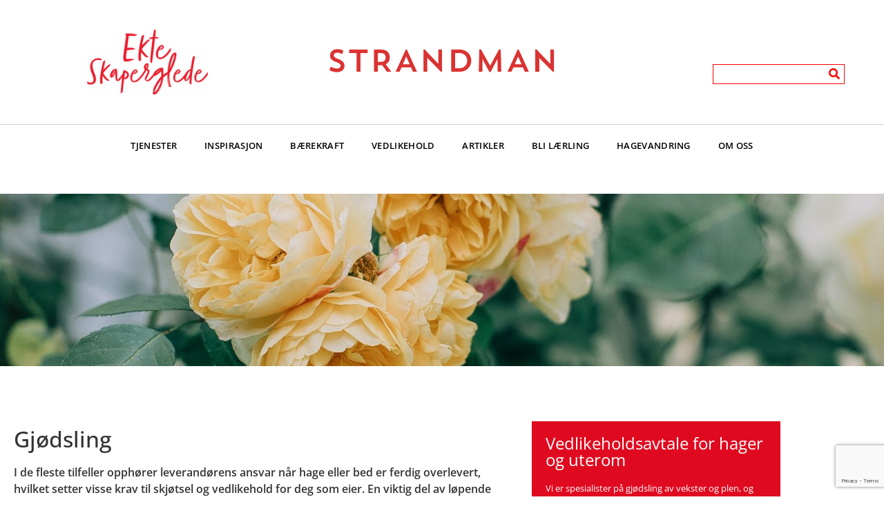

--- FILE ---
content_type: text/html; charset=UTF-8
request_url: https://strandman.no/vedlikehold/gjodsling/
body_size: 119126
content:
<!doctype html>
<html lang="nb-NO">
<head>
	<meta charset="UTF-8">
	<meta name="viewport" content="width=device-width, initial-scale=1">
	<link rel="profile" href="https://gmpg.org/xfn/11">
	<meta name='robots' content='index, follow, max-image-preview:large, max-snippet:-1, max-video-preview:-1' />

	<!-- This site is optimized with the Yoast SEO plugin v26.8 - https://yoast.com/product/yoast-seo-wordpress/ -->
	<title>Gjødsling - Anleggsgartner Strandman</title>
	<meta name="description" content="Det er viktig å gjødsle alt av planter, busker, trær og gress. Det gir god vekst og sunne og friske planter som ikke så lett blir utsatt for sykdommer og skadedyr." />
	<link rel="canonical" href="https://strandman.no/vedlikehold/gjodsling/" />
	<meta property="og:locale" content="nb_NO" />
	<meta property="og:type" content="article" />
	<meta property="og:title" content="Gjødsling - Anleggsgartner Strandman" />
	<meta property="og:description" content="Det er viktig å gjødsle alt av planter, busker, trær og gress. Det gir god vekst og sunne og friske planter som ikke så lett blir utsatt for sykdommer og skadedyr." />
	<meta property="og:url" content="https://strandman.no/vedlikehold/gjodsling/" />
	<meta property="og:site_name" content="Anleggsgartner Strandman" />
	<meta property="article:modified_time" content="2022-06-13T07:07:03+00:00" />
	<meta property="og:image" content="https://strandman.no/wp-content/uploads/2021/10/3.4.-Gjodsling-scaled.jpg" />
	<meta property="og:image:width" content="1707" />
	<meta property="og:image:height" content="2560" />
	<meta property="og:image:type" content="image/jpeg" />
	<meta name="twitter:card" content="summary_large_image" />
	<meta name="twitter:label1" content="Ansl. lesetid" />
	<meta name="twitter:data1" content="2 minutter" />
	<script type="application/ld+json" class="yoast-schema-graph">{"@context":"https://schema.org","@graph":[{"@type":"WebPage","@id":"https://strandman.no/vedlikehold/gjodsling/","url":"https://strandman.no/vedlikehold/gjodsling/","name":"Gjødsling - Anleggsgartner Strandman","isPartOf":{"@id":"https://strandman.no/#website"},"primaryImageOfPage":{"@id":"https://strandman.no/vedlikehold/gjodsling/#primaryimage"},"image":{"@id":"https://strandman.no/vedlikehold/gjodsling/#primaryimage"},"thumbnailUrl":"https://strandman.no/wp-content/uploads/2021/10/3.4.-Gjodsling-scaled.jpg","datePublished":"2021-10-14T19:59:05+00:00","dateModified":"2022-06-13T07:07:03+00:00","description":"Det er viktig å gjødsle alt av planter, busker, trær og gress. Det gir god vekst og sunne og friske planter som ikke så lett blir utsatt for sykdommer og skadedyr.","breadcrumb":{"@id":"https://strandman.no/vedlikehold/gjodsling/#breadcrumb"},"inLanguage":"nb-NO","potentialAction":[{"@type":"ReadAction","target":["https://strandman.no/vedlikehold/gjodsling/"]}]},{"@type":"ImageObject","inLanguage":"nb-NO","@id":"https://strandman.no/vedlikehold/gjodsling/#primaryimage","url":"https://strandman.no/wp-content/uploads/2021/10/3.4.-Gjodsling-scaled.jpg","contentUrl":"https://strandman.no/wp-content/uploads/2021/10/3.4.-Gjodsling-scaled.jpg","width":1707,"height":2560},{"@type":"BreadcrumbList","@id":"https://strandman.no/vedlikehold/gjodsling/#breadcrumb","itemListElement":[{"@type":"ListItem","position":1,"name":"Hjem","item":"https://strandman.no/"},{"@type":"ListItem","position":2,"name":"Vedlikehold","item":"https://strandman.no/vedlikehold/"},{"@type":"ListItem","position":3,"name":"Gjødsling"}]},{"@type":"WebSite","@id":"https://strandman.no/#website","url":"https://strandman.no/","name":"Anleggsgartner Strandman","description":"ekte skaperglede","potentialAction":[{"@type":"SearchAction","target":{"@type":"EntryPoint","urlTemplate":"https://strandman.no/?s={search_term_string}"},"query-input":{"@type":"PropertyValueSpecification","valueRequired":true,"valueName":"search_term_string"}}],"inLanguage":"nb-NO"}]}</script>
	<!-- / Yoast SEO plugin. -->



<link rel="alternate" type="application/rss+xml" title="Anleggsgartner Strandman &raquo; strøm" href="https://strandman.no/feed/" />
<link rel="alternate" type="application/rss+xml" title="Anleggsgartner Strandman &raquo; kommentarstrøm" href="https://strandman.no/comments/feed/" />
<link rel="alternate" title="oEmbed (JSON)" type="application/json+oembed" href="https://strandman.no/wp-json/oembed/1.0/embed?url=https%3A%2F%2Fstrandman.no%2Fvedlikehold%2Fgjodsling%2F" />
<link rel="alternate" title="oEmbed (XML)" type="text/xml+oembed" href="https://strandman.no/wp-json/oembed/1.0/embed?url=https%3A%2F%2Fstrandman.no%2Fvedlikehold%2Fgjodsling%2F&#038;format=xml" />
<style id='wp-img-auto-sizes-contain-inline-css'>
img:is([sizes=auto i],[sizes^="auto," i]){contain-intrinsic-size:3000px 1500px}
/*# sourceURL=wp-img-auto-sizes-contain-inline-css */
</style>
<style id='wp-emoji-styles-inline-css'>

	img.wp-smiley, img.emoji {
		display: inline !important;
		border: none !important;
		box-shadow: none !important;
		height: 1em !important;
		width: 1em !important;
		margin: 0 0.07em !important;
		vertical-align: -0.1em !important;
		background: none !important;
		padding: 0 !important;
	}
/*# sourceURL=wp-emoji-styles-inline-css */
</style>
<style id='global-styles-inline-css'>
:root{--wp--preset--aspect-ratio--square: 1;--wp--preset--aspect-ratio--4-3: 4/3;--wp--preset--aspect-ratio--3-4: 3/4;--wp--preset--aspect-ratio--3-2: 3/2;--wp--preset--aspect-ratio--2-3: 2/3;--wp--preset--aspect-ratio--16-9: 16/9;--wp--preset--aspect-ratio--9-16: 9/16;--wp--preset--color--black: #000000;--wp--preset--color--cyan-bluish-gray: #abb8c3;--wp--preset--color--white: #ffffff;--wp--preset--color--pale-pink: #f78da7;--wp--preset--color--vivid-red: #cf2e2e;--wp--preset--color--luminous-vivid-orange: #ff6900;--wp--preset--color--luminous-vivid-amber: #fcb900;--wp--preset--color--light-green-cyan: #7bdcb5;--wp--preset--color--vivid-green-cyan: #00d084;--wp--preset--color--pale-cyan-blue: #8ed1fc;--wp--preset--color--vivid-cyan-blue: #0693e3;--wp--preset--color--vivid-purple: #9b51e0;--wp--preset--gradient--vivid-cyan-blue-to-vivid-purple: linear-gradient(135deg,rgb(6,147,227) 0%,rgb(155,81,224) 100%);--wp--preset--gradient--light-green-cyan-to-vivid-green-cyan: linear-gradient(135deg,rgb(122,220,180) 0%,rgb(0,208,130) 100%);--wp--preset--gradient--luminous-vivid-amber-to-luminous-vivid-orange: linear-gradient(135deg,rgb(252,185,0) 0%,rgb(255,105,0) 100%);--wp--preset--gradient--luminous-vivid-orange-to-vivid-red: linear-gradient(135deg,rgb(255,105,0) 0%,rgb(207,46,46) 100%);--wp--preset--gradient--very-light-gray-to-cyan-bluish-gray: linear-gradient(135deg,rgb(238,238,238) 0%,rgb(169,184,195) 100%);--wp--preset--gradient--cool-to-warm-spectrum: linear-gradient(135deg,rgb(74,234,220) 0%,rgb(151,120,209) 20%,rgb(207,42,186) 40%,rgb(238,44,130) 60%,rgb(251,105,98) 80%,rgb(254,248,76) 100%);--wp--preset--gradient--blush-light-purple: linear-gradient(135deg,rgb(255,206,236) 0%,rgb(152,150,240) 100%);--wp--preset--gradient--blush-bordeaux: linear-gradient(135deg,rgb(254,205,165) 0%,rgb(254,45,45) 50%,rgb(107,0,62) 100%);--wp--preset--gradient--luminous-dusk: linear-gradient(135deg,rgb(255,203,112) 0%,rgb(199,81,192) 50%,rgb(65,88,208) 100%);--wp--preset--gradient--pale-ocean: linear-gradient(135deg,rgb(255,245,203) 0%,rgb(182,227,212) 50%,rgb(51,167,181) 100%);--wp--preset--gradient--electric-grass: linear-gradient(135deg,rgb(202,248,128) 0%,rgb(113,206,126) 100%);--wp--preset--gradient--midnight: linear-gradient(135deg,rgb(2,3,129) 0%,rgb(40,116,252) 100%);--wp--preset--font-size--small: 13px;--wp--preset--font-size--medium: 20px;--wp--preset--font-size--large: 36px;--wp--preset--font-size--x-large: 42px;--wp--preset--spacing--20: 0.44rem;--wp--preset--spacing--30: 0.67rem;--wp--preset--spacing--40: 1rem;--wp--preset--spacing--50: 1.5rem;--wp--preset--spacing--60: 2.25rem;--wp--preset--spacing--70: 3.38rem;--wp--preset--spacing--80: 5.06rem;--wp--preset--shadow--natural: 6px 6px 9px rgba(0, 0, 0, 0.2);--wp--preset--shadow--deep: 12px 12px 50px rgba(0, 0, 0, 0.4);--wp--preset--shadow--sharp: 6px 6px 0px rgba(0, 0, 0, 0.2);--wp--preset--shadow--outlined: 6px 6px 0px -3px rgb(255, 255, 255), 6px 6px rgb(0, 0, 0);--wp--preset--shadow--crisp: 6px 6px 0px rgb(0, 0, 0);}:root { --wp--style--global--content-size: 800px;--wp--style--global--wide-size: 1200px; }:where(body) { margin: 0; }.wp-site-blocks > .alignleft { float: left; margin-right: 2em; }.wp-site-blocks > .alignright { float: right; margin-left: 2em; }.wp-site-blocks > .aligncenter { justify-content: center; margin-left: auto; margin-right: auto; }:where(.wp-site-blocks) > * { margin-block-start: 24px; margin-block-end: 0; }:where(.wp-site-blocks) > :first-child { margin-block-start: 0; }:where(.wp-site-blocks) > :last-child { margin-block-end: 0; }:root { --wp--style--block-gap: 24px; }:root :where(.is-layout-flow) > :first-child{margin-block-start: 0;}:root :where(.is-layout-flow) > :last-child{margin-block-end: 0;}:root :where(.is-layout-flow) > *{margin-block-start: 24px;margin-block-end: 0;}:root :where(.is-layout-constrained) > :first-child{margin-block-start: 0;}:root :where(.is-layout-constrained) > :last-child{margin-block-end: 0;}:root :where(.is-layout-constrained) > *{margin-block-start: 24px;margin-block-end: 0;}:root :where(.is-layout-flex){gap: 24px;}:root :where(.is-layout-grid){gap: 24px;}.is-layout-flow > .alignleft{float: left;margin-inline-start: 0;margin-inline-end: 2em;}.is-layout-flow > .alignright{float: right;margin-inline-start: 2em;margin-inline-end: 0;}.is-layout-flow > .aligncenter{margin-left: auto !important;margin-right: auto !important;}.is-layout-constrained > .alignleft{float: left;margin-inline-start: 0;margin-inline-end: 2em;}.is-layout-constrained > .alignright{float: right;margin-inline-start: 2em;margin-inline-end: 0;}.is-layout-constrained > .aligncenter{margin-left: auto !important;margin-right: auto !important;}.is-layout-constrained > :where(:not(.alignleft):not(.alignright):not(.alignfull)){max-width: var(--wp--style--global--content-size);margin-left: auto !important;margin-right: auto !important;}.is-layout-constrained > .alignwide{max-width: var(--wp--style--global--wide-size);}body .is-layout-flex{display: flex;}.is-layout-flex{flex-wrap: wrap;align-items: center;}.is-layout-flex > :is(*, div){margin: 0;}body .is-layout-grid{display: grid;}.is-layout-grid > :is(*, div){margin: 0;}body{padding-top: 0px;padding-right: 0px;padding-bottom: 0px;padding-left: 0px;}a:where(:not(.wp-element-button)){text-decoration: underline;}:root :where(.wp-element-button, .wp-block-button__link){background-color: #32373c;border-width: 0;color: #fff;font-family: inherit;font-size: inherit;font-style: inherit;font-weight: inherit;letter-spacing: inherit;line-height: inherit;padding-top: calc(0.667em + 2px);padding-right: calc(1.333em + 2px);padding-bottom: calc(0.667em + 2px);padding-left: calc(1.333em + 2px);text-decoration: none;text-transform: inherit;}.has-black-color{color: var(--wp--preset--color--black) !important;}.has-cyan-bluish-gray-color{color: var(--wp--preset--color--cyan-bluish-gray) !important;}.has-white-color{color: var(--wp--preset--color--white) !important;}.has-pale-pink-color{color: var(--wp--preset--color--pale-pink) !important;}.has-vivid-red-color{color: var(--wp--preset--color--vivid-red) !important;}.has-luminous-vivid-orange-color{color: var(--wp--preset--color--luminous-vivid-orange) !important;}.has-luminous-vivid-amber-color{color: var(--wp--preset--color--luminous-vivid-amber) !important;}.has-light-green-cyan-color{color: var(--wp--preset--color--light-green-cyan) !important;}.has-vivid-green-cyan-color{color: var(--wp--preset--color--vivid-green-cyan) !important;}.has-pale-cyan-blue-color{color: var(--wp--preset--color--pale-cyan-blue) !important;}.has-vivid-cyan-blue-color{color: var(--wp--preset--color--vivid-cyan-blue) !important;}.has-vivid-purple-color{color: var(--wp--preset--color--vivid-purple) !important;}.has-black-background-color{background-color: var(--wp--preset--color--black) !important;}.has-cyan-bluish-gray-background-color{background-color: var(--wp--preset--color--cyan-bluish-gray) !important;}.has-white-background-color{background-color: var(--wp--preset--color--white) !important;}.has-pale-pink-background-color{background-color: var(--wp--preset--color--pale-pink) !important;}.has-vivid-red-background-color{background-color: var(--wp--preset--color--vivid-red) !important;}.has-luminous-vivid-orange-background-color{background-color: var(--wp--preset--color--luminous-vivid-orange) !important;}.has-luminous-vivid-amber-background-color{background-color: var(--wp--preset--color--luminous-vivid-amber) !important;}.has-light-green-cyan-background-color{background-color: var(--wp--preset--color--light-green-cyan) !important;}.has-vivid-green-cyan-background-color{background-color: var(--wp--preset--color--vivid-green-cyan) !important;}.has-pale-cyan-blue-background-color{background-color: var(--wp--preset--color--pale-cyan-blue) !important;}.has-vivid-cyan-blue-background-color{background-color: var(--wp--preset--color--vivid-cyan-blue) !important;}.has-vivid-purple-background-color{background-color: var(--wp--preset--color--vivid-purple) !important;}.has-black-border-color{border-color: var(--wp--preset--color--black) !important;}.has-cyan-bluish-gray-border-color{border-color: var(--wp--preset--color--cyan-bluish-gray) !important;}.has-white-border-color{border-color: var(--wp--preset--color--white) !important;}.has-pale-pink-border-color{border-color: var(--wp--preset--color--pale-pink) !important;}.has-vivid-red-border-color{border-color: var(--wp--preset--color--vivid-red) !important;}.has-luminous-vivid-orange-border-color{border-color: var(--wp--preset--color--luminous-vivid-orange) !important;}.has-luminous-vivid-amber-border-color{border-color: var(--wp--preset--color--luminous-vivid-amber) !important;}.has-light-green-cyan-border-color{border-color: var(--wp--preset--color--light-green-cyan) !important;}.has-vivid-green-cyan-border-color{border-color: var(--wp--preset--color--vivid-green-cyan) !important;}.has-pale-cyan-blue-border-color{border-color: var(--wp--preset--color--pale-cyan-blue) !important;}.has-vivid-cyan-blue-border-color{border-color: var(--wp--preset--color--vivid-cyan-blue) !important;}.has-vivid-purple-border-color{border-color: var(--wp--preset--color--vivid-purple) !important;}.has-vivid-cyan-blue-to-vivid-purple-gradient-background{background: var(--wp--preset--gradient--vivid-cyan-blue-to-vivid-purple) !important;}.has-light-green-cyan-to-vivid-green-cyan-gradient-background{background: var(--wp--preset--gradient--light-green-cyan-to-vivid-green-cyan) !important;}.has-luminous-vivid-amber-to-luminous-vivid-orange-gradient-background{background: var(--wp--preset--gradient--luminous-vivid-amber-to-luminous-vivid-orange) !important;}.has-luminous-vivid-orange-to-vivid-red-gradient-background{background: var(--wp--preset--gradient--luminous-vivid-orange-to-vivid-red) !important;}.has-very-light-gray-to-cyan-bluish-gray-gradient-background{background: var(--wp--preset--gradient--very-light-gray-to-cyan-bluish-gray) !important;}.has-cool-to-warm-spectrum-gradient-background{background: var(--wp--preset--gradient--cool-to-warm-spectrum) !important;}.has-blush-light-purple-gradient-background{background: var(--wp--preset--gradient--blush-light-purple) !important;}.has-blush-bordeaux-gradient-background{background: var(--wp--preset--gradient--blush-bordeaux) !important;}.has-luminous-dusk-gradient-background{background: var(--wp--preset--gradient--luminous-dusk) !important;}.has-pale-ocean-gradient-background{background: var(--wp--preset--gradient--pale-ocean) !important;}.has-electric-grass-gradient-background{background: var(--wp--preset--gradient--electric-grass) !important;}.has-midnight-gradient-background{background: var(--wp--preset--gradient--midnight) !important;}.has-small-font-size{font-size: var(--wp--preset--font-size--small) !important;}.has-medium-font-size{font-size: var(--wp--preset--font-size--medium) !important;}.has-large-font-size{font-size: var(--wp--preset--font-size--large) !important;}.has-x-large-font-size{font-size: var(--wp--preset--font-size--x-large) !important;}
:root :where(.wp-block-pullquote){font-size: 1.5em;line-height: 1.6;}
/*# sourceURL=global-styles-inline-css */
</style>
<link data-minify="1" rel='stylesheet' id='hello-elementor-css' href='https://strandman.no/wp-content/cache/min/1/wp-content/themes/hello-elementor/assets/css/reset.css?ver=1762947566' media='all' />
<link data-minify="1" rel='stylesheet' id='hello-elementor-theme-style-css' href='https://strandman.no/wp-content/cache/min/1/wp-content/themes/hello-elementor/assets/css/theme.css?ver=1762947566' media='all' />
<link data-minify="1" rel='stylesheet' id='hello-elementor-header-footer-css' href='https://strandman.no/wp-content/cache/min/1/wp-content/themes/hello-elementor/assets/css/header-footer.css?ver=1762947566' media='all' />
<link rel='stylesheet' id='elementor-frontend-css' href='https://strandman.no/wp-content/plugins/elementor/assets/css/frontend.min.css?ver=3.34.2' media='all' />
<style id='elementor-frontend-inline-css'>
.elementor-kit-5{--e-global-color-primary:#070707;--e-global-color-secondary:#4E4E4E;--e-global-color-text:#7A7A7A;--e-global-color-accent:#E00A20;--e-global-typography-primary-font-family:"Open Sans";--e-global-typography-primary-font-weight:500;--e-global-typography-secondary-font-family:"Open Sans";--e-global-typography-secondary-font-weight:400;--e-global-typography-text-font-family:"Open Sans";--e-global-typography-text-font-weight:400;--e-global-typography-accent-font-family:"Open Sans";--e-global-typography-accent-font-weight:500;}.elementor-kit-5 e-page-transition{background-color:#FFBC7D;}.elementor-kit-5 a{color:#050505;}.elementor-kit-5 a:hover{color:#E00A20;}.elementor-section.elementor-section-boxed > .elementor-container{max-width:1140px;}.e-con{--container-max-width:1140px;}.elementor-widget:not(:last-child){margin-block-end:20px;}.elementor-element{--widgets-spacing:20px 20px;--widgets-spacing-row:20px;--widgets-spacing-column:20px;}{}h1.entry-title{display:var(--page-title-display);}@media(max-width:1024px){.elementor-section.elementor-section-boxed > .elementor-container{max-width:1024px;}.e-con{--container-max-width:1024px;}}@media(max-width:767px){.elementor-section.elementor-section-boxed > .elementor-container{max-width:767px;}.e-con{--container-max-width:767px;}}
.elementor-1702 .elementor-element.elementor-element-f5e0b54:not(.elementor-motion-effects-element-type-background), .elementor-1702 .elementor-element.elementor-element-f5e0b54 > .elementor-motion-effects-container > .elementor-motion-effects-layer{background-image:url("https://strandman.no/wp-content/uploads/2021/10/3.4.-Gjodsling-scaled.jpg");background-position:center center;background-size:cover;}.elementor-1702 .elementor-element.elementor-element-f5e0b54 > .elementor-container{min-height:250px;}.elementor-1702 .elementor-element.elementor-element-f5e0b54{transition:background 0.3s, border 0.3s, border-radius 0.3s, box-shadow 0.3s;}.elementor-1702 .elementor-element.elementor-element-f5e0b54 > .elementor-background-overlay{transition:background 0.3s, border-radius 0.3s, opacity 0.3s;}.elementor-1702 .elementor-element.elementor-element-9eef3de{--spacer-size:50px;}.elementor-widget-heading .elementor-heading-title{font-family:var( --e-global-typography-primary-font-family ), Open-sans, Verdana;font-weight:var( --e-global-typography-primary-font-weight );}.elementor-widget-text-editor{font-family:var( --e-global-typography-text-font-family ), Open-sans, Verdana;font-weight:var( --e-global-typography-text-font-weight );}.elementor-1702 .elementor-element.elementor-element-a0095b1{font-weight:600;}.elementor-1702 .elementor-element.elementor-element-8efbacc:not(.elementor-motion-effects-element-type-background) > .elementor-widget-wrap, .elementor-1702 .elementor-element.elementor-element-8efbacc > .elementor-widget-wrap > .elementor-motion-effects-container > .elementor-motion-effects-layer{background-color:#E00A20;}.elementor-1702 .elementor-element.elementor-element-8efbacc > .elementor-element-populated{transition:background 0.3s, border 0.3s, border-radius 0.3s, box-shadow 0.3s;}.elementor-1702 .elementor-element.elementor-element-8efbacc > .elementor-element-populated > .elementor-background-overlay{transition:background 0.3s, border-radius 0.3s, opacity 0.3s;}.elementor-1702 .elementor-element.elementor-element-a70ea4f > .elementor-widget-container{padding:10px 0px 0px 10px;}.elementor-1702 .elementor-element.elementor-element-a70ea4f .elementor-heading-title{font-weight:400;color:#FFFFFF;}.elementor-1702 .elementor-element.elementor-element-931d637 > .elementor-widget-container{padding:0px 10px 0px 10px;}.elementor-1702 .elementor-element.elementor-element-931d637{font-size:13px;color:#FFFFFF;}.elementor-1702 .elementor-element.elementor-element-f10d7f5:not(.elementor-motion-effects-element-type-background), .elementor-1702 .elementor-element.elementor-element-f10d7f5 > .elementor-motion-effects-container > .elementor-motion-effects-layer{background-color:#F1EFED;}.elementor-1702 .elementor-element.elementor-element-f10d7f5{transition:background 0.3s, border 0.3s, border-radius 0.3s, box-shadow 0.3s;}.elementor-1702 .elementor-element.elementor-element-f10d7f5 > .elementor-background-overlay{transition:background 0.3s, border-radius 0.3s, opacity 0.3s;}.elementor-1702 .elementor-element.elementor-element-f4fc384 .elementor-heading-title{color:#E00A20;}.elementor-widget-form .elementor-field-group > label{font-family:var( --e-global-typography-text-font-family ), Open-sans, Verdana;font-weight:var( --e-global-typography-text-font-weight );}.elementor-widget-form .elementor-field-type-html{font-family:var( --e-global-typography-text-font-family ), Open-sans, Verdana;font-weight:var( --e-global-typography-text-font-weight );}.elementor-widget-form .elementor-field-group .elementor-field, .elementor-widget-form .elementor-field-subgroup label{font-family:var( --e-global-typography-text-font-family ), Open-sans, Verdana;font-weight:var( --e-global-typography-text-font-weight );}.elementor-widget-form .elementor-button{font-family:var( --e-global-typography-accent-font-family ), Open-sans, Verdana;font-weight:var( --e-global-typography-accent-font-weight );}.elementor-widget-form .elementor-message{font-family:var( --e-global-typography-text-font-family ), Open-sans, Verdana;font-weight:var( --e-global-typography-text-font-weight );}.elementor-widget-form .e-form__indicators__indicator, .elementor-widget-form .e-form__indicators__indicator__label{font-family:var( --e-global-typography-accent-font-family ), Open-sans, Verdana;font-weight:var( --e-global-typography-accent-font-weight );}.elementor-widget-form .e-form__indicators__indicator__progress__meter{font-family:var( --e-global-typography-accent-font-family ), Open-sans, Verdana;font-weight:var( --e-global-typography-accent-font-weight );}.elementor-1702 .elementor-element.elementor-element-18a5eb1 .elementor-button-content-wrapper{flex-direction:row-reverse;}.elementor-1702 .elementor-element.elementor-element-18a5eb1 .elementor-field-group{padding-right:calc( 10px/2 );padding-left:calc( 10px/2 );margin-bottom:10px;}.elementor-1702 .elementor-element.elementor-element-18a5eb1 .elementor-form-fields-wrapper{margin-left:calc( -10px/2 );margin-right:calc( -10px/2 );margin-bottom:-10px;}.elementor-1702 .elementor-element.elementor-element-18a5eb1 .elementor-field-group.recaptcha_v3-bottomleft, .elementor-1702 .elementor-element.elementor-element-18a5eb1 .elementor-field-group.recaptcha_v3-bottomright{margin-bottom:0;}body.rtl .elementor-1702 .elementor-element.elementor-element-18a5eb1 .elementor-labels-inline .elementor-field-group > label{padding-left:0px;}body:not(.rtl) .elementor-1702 .elementor-element.elementor-element-18a5eb1 .elementor-labels-inline .elementor-field-group > label{padding-right:0px;}body .elementor-1702 .elementor-element.elementor-element-18a5eb1 .elementor-labels-above .elementor-field-group > label{padding-bottom:0px;}.elementor-1702 .elementor-element.elementor-element-18a5eb1 .elementor-field-type-html{padding-bottom:0px;}.elementor-1702 .elementor-element.elementor-element-18a5eb1 .elementor-field-group .elementor-field:not(.elementor-select-wrapper){background-color:#ffffff;}.elementor-1702 .elementor-element.elementor-element-18a5eb1 .elementor-field-group .elementor-select-wrapper select{background-color:#ffffff;}.elementor-1702 .elementor-element.elementor-element-18a5eb1 .e-form__buttons__wrapper__button-next{background-color:#E00A20;color:#ffffff;}.elementor-1702 .elementor-element.elementor-element-18a5eb1 .elementor-button[type="submit"]{background-color:#E00A20;color:#ffffff;}.elementor-1702 .elementor-element.elementor-element-18a5eb1 .elementor-button[type="submit"] svg *{fill:#ffffff;}.elementor-1702 .elementor-element.elementor-element-18a5eb1 .e-form__buttons__wrapper__button-previous{color:#ffffff;}.elementor-1702 .elementor-element.elementor-element-18a5eb1 .e-form__buttons__wrapper__button-next:hover{color:#ffffff;}.elementor-1702 .elementor-element.elementor-element-18a5eb1 .elementor-button[type="submit"]:hover{color:#ffffff;}.elementor-1702 .elementor-element.elementor-element-18a5eb1 .elementor-button[type="submit"]:hover svg *{fill:#ffffff;}.elementor-1702 .elementor-element.elementor-element-18a5eb1 .e-form__buttons__wrapper__button-previous:hover{color:#ffffff;}.elementor-1702 .elementor-element.elementor-element-18a5eb1{--e-form-steps-indicators-spacing:20px;--e-form-steps-indicator-padding:30px;--e-form-steps-indicator-inactive-secondary-color:#ffffff;--e-form-steps-indicator-active-secondary-color:#ffffff;--e-form-steps-indicator-completed-secondary-color:#ffffff;--e-form-steps-divider-width:1px;--e-form-steps-divider-gap:10px;}.elementor-1702 .elementor-element.elementor-element-985244f{--spacer-size:50px;}/* Start custom CSS for text-editor, class: .elementor-element-931d637 */#vinter-avtale a{
    color:white;
    font-weight: 600;
}/* End custom CSS */
/* Start custom CSS for form, class: .elementor-element-18a5eb1 */#frm-kontakt-side input{
    border: 1px solid #E00A20;
}
#frm-kontakt-side textarea{
    border: 1px solid #E00A20;
}
#frm-kontakt-side input[type="checkbox"]{
    outline:1px solid #E00A20;
}
#frm-kontakt-side input > label{
    font-size: 10px;
}
#frm-kontakt-side button{
    margin-top: 25px;
}/* End custom CSS */
.elementor-26 .elementor-element.elementor-element-2e406c5 > .elementor-container > .elementor-column > .elementor-widget-wrap{align-content:center;align-items:center;}.elementor-26 .elementor-element.elementor-element-2e406c5 > .elementor-container{min-height:180px;}.elementor-widget-image .widget-image-caption{font-family:var( --e-global-typography-text-font-family ), Open-sans, Verdana;font-weight:var( --e-global-typography-text-font-weight );}.elementor-26 .elementor-element.elementor-element-498bedb img{width:175px;}.elementor-26 .elementor-element.elementor-element-7cfc198 img{width:331px;}.elementor-26 .elementor-element.elementor-element-725d00e.elementor-column > .elementor-widget-wrap{justify-content:flex-end;}.elementor-26 .elementor-element.elementor-element-725d00e > .elementor-element-populated{margin:8% 11% 0% 0%;--e-column-margin-right:11%;--e-column-margin-left:0%;}.elementor-widget-search-form input[type="search"].elementor-search-form__input{font-family:var( --e-global-typography-text-font-family ), Open-sans, Verdana;font-weight:var( --e-global-typography-text-font-weight );}.elementor-widget-search-form .elementor-search-form__submit{font-family:var( --e-global-typography-text-font-family ), Open-sans, Verdana;font-weight:var( --e-global-typography-text-font-weight );}.elementor-26 .elementor-element.elementor-element-9715b2e{width:var( --container-widget-width, 191px );max-width:191px;--container-widget-width:191px;--container-widget-flex-grow:0;align-self:center;}.elementor-26 .elementor-element.elementor-element-9715b2e .elementor-search-form__container{min-height:29px;box-shadow:0px 0px 0px 0px rgba(255, 255, 255, 0.5) inset;}.elementor-26 .elementor-element.elementor-element-9715b2e .elementor-search-form__submit{min-width:29px;}body:not(.rtl) .elementor-26 .elementor-element.elementor-element-9715b2e .elementor-search-form__icon{padding-left:calc(29px / 3);}body.rtl .elementor-26 .elementor-element.elementor-element-9715b2e .elementor-search-form__icon{padding-right:calc(29px / 3);}.elementor-26 .elementor-element.elementor-element-9715b2e .elementor-search-form__input, .elementor-26 .elementor-element.elementor-element-9715b2e.elementor-search-form--button-type-text .elementor-search-form__submit{padding-left:calc(29px / 3);padding-right:calc(29px / 3);}.elementor-26 .elementor-element.elementor-element-9715b2e input[type="search"].elementor-search-form__input{text-decoration:none;}.elementor-26 .elementor-element.elementor-element-9715b2e:not(.elementor-search-form--skin-full_screen) .elementor-search-form__container{background-color:#FFFFFF;border-color:#FF0000;border-width:1px 1px 1px 1px;border-radius:0px;}.elementor-26 .elementor-element.elementor-element-9715b2e.elementor-search-form--skin-full_screen input[type="search"].elementor-search-form__input{background-color:#FFFFFF;border-color:#FF0000;border-width:1px 1px 1px 1px;border-radius:0px;}.elementor-26 .elementor-element.elementor-element-27c888f{border-style:solid;border-width:1px 0px 0px 0px;border-color:#D3D3D3;margin-top:0px;margin-bottom:0px;padding:0px 0px 20px 0px;}.elementor-widget-nav-menu .elementor-nav-menu .elementor-item{font-family:var( --e-global-typography-primary-font-family ), Open-sans, Verdana;font-weight:var( --e-global-typography-primary-font-weight );}.elementor-widget-nav-menu .elementor-nav-menu--dropdown .elementor-item, .elementor-widget-nav-menu .elementor-nav-menu--dropdown  .elementor-sub-item{font-family:var( --e-global-typography-accent-font-family ), Open-sans, Verdana;font-weight:var( --e-global-typography-accent-font-weight );}.elementor-26 .elementor-element.elementor-element-0620425 .elementor-menu-toggle{margin:0 auto;}.elementor-26 .elementor-element.elementor-element-0620425 .elementor-nav-menu .elementor-item{font-family:"Open Sans", Open-sans, Verdana;font-size:13px;font-weight:600;text-transform:uppercase;letter-spacing:0.3px;}.elementor-26 .elementor-element.elementor-element-0620425 .elementor-nav-menu--main .elementor-item{color:#000000;fill:#000000;padding-left:20px;padding-right:20px;padding-top:10px;padding-bottom:10px;}.elementor-26 .elementor-element.elementor-element-0620425 .elementor-nav-menu--main .elementor-item:hover,
					.elementor-26 .elementor-element.elementor-element-0620425 .elementor-nav-menu--main .elementor-item.elementor-item-active,
					.elementor-26 .elementor-element.elementor-element-0620425 .elementor-nav-menu--main .elementor-item.highlighted,
					.elementor-26 .elementor-element.elementor-element-0620425 .elementor-nav-menu--main .elementor-item:focus{color:#F80606;fill:#F80606;}.elementor-26 .elementor-element.elementor-element-0620425 .e--pointer-framed .elementor-item:before{border-width:0px;}.elementor-26 .elementor-element.elementor-element-0620425 .e--pointer-framed.e--animation-draw .elementor-item:before{border-width:0 0 0px 0px;}.elementor-26 .elementor-element.elementor-element-0620425 .e--pointer-framed.e--animation-draw .elementor-item:after{border-width:0px 0px 0 0;}.elementor-26 .elementor-element.elementor-element-0620425 .e--pointer-framed.e--animation-corners .elementor-item:before{border-width:0px 0 0 0px;}.elementor-26 .elementor-element.elementor-element-0620425 .e--pointer-framed.e--animation-corners .elementor-item:after{border-width:0 0px 0px 0;}.elementor-26 .elementor-element.elementor-element-0620425 .e--pointer-underline .elementor-item:after,
					 .elementor-26 .elementor-element.elementor-element-0620425 .e--pointer-overline .elementor-item:before,
					 .elementor-26 .elementor-element.elementor-element-0620425 .e--pointer-double-line .elementor-item:before,
					 .elementor-26 .elementor-element.elementor-element-0620425 .e--pointer-double-line .elementor-item:after{height:0px;}.elementor-26 .elementor-element.elementor-element-ae71b78 img{width:331px;}.elementor-26 .elementor-element.elementor-element-bb3811d .elementor-menu-toggle{margin:0 auto;background-color:#FFFFFF;}.elementor-26 .elementor-element.elementor-element-bb3811d .elementor-nav-menu--dropdown a:hover,
					.elementor-26 .elementor-element.elementor-element-bb3811d .elementor-nav-menu--dropdown a:focus,
					.elementor-26 .elementor-element.elementor-element-bb3811d .elementor-nav-menu--dropdown a.elementor-item-active,
					.elementor-26 .elementor-element.elementor-element-bb3811d .elementor-nav-menu--dropdown a.highlighted{background-color:#E00A20;}.elementor-26 .elementor-element.elementor-element-bb3811d div.elementor-menu-toggle{color:#E00A20;}.elementor-26 .elementor-element.elementor-element-bb3811d div.elementor-menu-toggle svg{fill:#E00A20;}.elementor-26 .elementor-element.elementor-element-58eb26c{width:var( --container-widget-width, 191px );max-width:191px;--container-widget-width:191px;--container-widget-flex-grow:0;align-self:center;}.elementor-26 .elementor-element.elementor-element-58eb26c .elementor-search-form__container{min-height:29px;box-shadow:0px 0px 0px 0px rgba(255, 255, 255, 0.5) inset;}.elementor-26 .elementor-element.elementor-element-58eb26c .elementor-search-form__submit{min-width:29px;}body:not(.rtl) .elementor-26 .elementor-element.elementor-element-58eb26c .elementor-search-form__icon{padding-left:calc(29px / 3);}body.rtl .elementor-26 .elementor-element.elementor-element-58eb26c .elementor-search-form__icon{padding-right:calc(29px / 3);}.elementor-26 .elementor-element.elementor-element-58eb26c .elementor-search-form__input, .elementor-26 .elementor-element.elementor-element-58eb26c.elementor-search-form--button-type-text .elementor-search-form__submit{padding-left:calc(29px / 3);padding-right:calc(29px / 3);}.elementor-26 .elementor-element.elementor-element-58eb26c input[type="search"].elementor-search-form__input{text-decoration:none;}.elementor-26 .elementor-element.elementor-element-58eb26c:not(.elementor-search-form--skin-full_screen) .elementor-search-form__container{background-color:#FFFFFF;border-color:#FF0000;border-width:1px 1px 1px 1px;border-radius:0px;}.elementor-26 .elementor-element.elementor-element-58eb26c.elementor-search-form--skin-full_screen input[type="search"].elementor-search-form__input{background-color:#FFFFFF;border-color:#FF0000;border-width:1px 1px 1px 1px;border-radius:0px;}.elementor-theme-builder-content-area{height:400px;}.elementor-location-header:before, .elementor-location-footer:before{content:"";display:table;clear:both;}@media(min-width:768px){.elementor-26 .elementor-element.elementor-element-5b1d4a5{width:53.244%;}.elementor-26 .elementor-element.elementor-element-0f0429b{width:46.756%;}}@media(max-width:1024px){.elementor-26 .elementor-element.elementor-element-498bedb img{width:52%;}.elementor-26 .elementor-element.elementor-element-0620425 .elementor-nav-menu--main .elementor-item{padding-left:11px;padding-right:11px;}}@media(max-width:767px){.elementor-26 .elementor-element.elementor-element-7cfc198 img{width:74%;}.elementor-26 .elementor-element.elementor-element-725d00e{width:100%;}.elementor-bc-flex-widget .elementor-26 .elementor-element.elementor-element-725d00e.elementor-column .elementor-widget-wrap{align-items:flex-start;}.elementor-26 .elementor-element.elementor-element-725d00e.elementor-column.elementor-element[data-element_type="column"] > .elementor-widget-wrap.elementor-element-populated{align-content:flex-start;align-items:flex-start;}.elementor-26 .elementor-element.elementor-element-82e30bc{width:39%;}.elementor-26 .elementor-element.elementor-element-2e8cfa0{margin-top:9px;margin-bottom:9px;}.elementor-26 .elementor-element.elementor-element-ae71b78 img{width:248px;}.elementor-26 .elementor-element.elementor-element-5b1d4a5{width:30%;}.elementor-26 .elementor-element.elementor-element-5b1d4a5.elementor-column > .elementor-widget-wrap{justify-content:center;}.elementor-26 .elementor-element.elementor-element-bb3811d > .elementor-widget-container{margin:0px 0px 0px 0px;}.elementor-26 .elementor-element.elementor-element-bb3811d .elementor-nav-menu--dropdown a{padding-left:31px;padding-right:31px;padding-top:9px;padding-bottom:9px;}.elementor-26 .elementor-element.elementor-element-bb3811d .elementor-nav-menu--main > .elementor-nav-menu > li > .elementor-nav-menu--dropdown, .elementor-26 .elementor-element.elementor-element-bb3811d .elementor-nav-menu__container.elementor-nav-menu--dropdown{margin-top:6px !important;}.elementor-26 .elementor-element.elementor-element-0f0429b{width:70%;}.elementor-bc-flex-widget .elementor-26 .elementor-element.elementor-element-0f0429b.elementor-column .elementor-widget-wrap{align-items:center;}.elementor-26 .elementor-element.elementor-element-0f0429b.elementor-column.elementor-element[data-element_type="column"] > .elementor-widget-wrap.elementor-element-populated{align-content:center;align-items:center;}.elementor-26 .elementor-element.elementor-element-0f0429b.elementor-column > .elementor-widget-wrap{justify-content:center;}}/* Start custom CSS for search-form, class: .elementor-element-9715b2e */button.elementor-search-form__submit{
    background-color: white !important;
}

button.elementor-search-form__submit:hover{
    background-color: white;
}
.elementor-search-form__submit i {
    color: red;
}
.elementor-search-form__submit i:hover {
    color: red;
}/* End custom CSS */
/* Start custom CSS for search-form, class: .elementor-element-58eb26c */button.elementor-search-form__submit{
    background-color: white !important;
}

button.elementor-search-form__submit:hover{
    background-color: white;
}
.elementor-search-form__submit i {
    color: red;
}
.elementor-search-form__submit i:hover {
    color: red;
}/* End custom CSS */
.elementor-54 .elementor-element.elementor-element-a1e07c0{--spacer-size:30px;}.elementor-54 .elementor-element.elementor-element-1d73eaa:not(.elementor-motion-effects-element-type-background), .elementor-54 .elementor-element.elementor-element-1d73eaa > .elementor-motion-effects-container > .elementor-motion-effects-layer{background-color:#E8E6E3;}.elementor-54 .elementor-element.elementor-element-1d73eaa > .elementor-container{min-height:330px;}.elementor-54 .elementor-element.elementor-element-1d73eaa{transition:background 0.3s, border 0.3s, border-radius 0.3s, box-shadow 0.3s;}.elementor-54 .elementor-element.elementor-element-1d73eaa > .elementor-background-overlay{transition:background 0.3s, border-radius 0.3s, opacity 0.3s;}.elementor-bc-flex-widget .elementor-54 .elementor-element.elementor-element-c0333e9.elementor-column .elementor-widget-wrap{align-items:center;}.elementor-54 .elementor-element.elementor-element-c0333e9.elementor-column.elementor-element[data-element_type="column"] > .elementor-widget-wrap.elementor-element-populated{align-content:center;align-items:center;}.elementor-54 .elementor-element.elementor-element-c0333e9 > .elementor-element-populated, .elementor-54 .elementor-element.elementor-element-c0333e9 > .elementor-element-populated > .elementor-background-overlay, .elementor-54 .elementor-element.elementor-element-c0333e9 > .elementor-background-slideshow{border-radius:0px 0px 0px 0px;}.elementor-54 .elementor-element.elementor-element-c0333e9 > .elementor-element-populated{margin:0px 0px 0px 0px;--e-column-margin-right:0px;--e-column-margin-left:0px;padding:0px 12px 0px 0px;}.elementor-widget-text-editor{font-family:var( --e-global-typography-text-font-family ), Open-sans, Verdana;font-weight:var( --e-global-typography-text-font-weight );}.elementor-54 .elementor-element.elementor-element-c374844 > .elementor-widget-container{padding:7px 0px 1px 10px;border-style:solid;border-width:0px 0px 0px 4px;border-color:#E00A20;}.elementor-54 .elementor-element.elementor-element-c374844{font-size:13px;line-height:10px;}.elementor-bc-flex-widget .elementor-54 .elementor-element.elementor-element-fbba348.elementor-column .elementor-widget-wrap{align-items:center;}.elementor-54 .elementor-element.elementor-element-fbba348.elementor-column.elementor-element[data-element_type="column"] > .elementor-widget-wrap.elementor-element-populated{align-content:center;align-items:center;}.elementor-54 .elementor-element.elementor-element-fbba348 > .elementor-element-populated, .elementor-54 .elementor-element.elementor-element-fbba348 > .elementor-element-populated > .elementor-background-overlay, .elementor-54 .elementor-element.elementor-element-fbba348 > .elementor-background-slideshow{border-radius:0px 0px 0px 0px;}.elementor-54 .elementor-element.elementor-element-fbba348 > .elementor-element-populated{margin:0px 0px 0px 0px;--e-column-margin-right:0px;--e-column-margin-left:0px;padding:0px 0px 0px 0px;}.elementor-54 .elementor-element.elementor-element-9ad4303 > .elementor-widget-container{padding:7px 0px 1px 10px;border-style:solid;border-width:0px 0px 0px 4px;border-color:#E00A20;}.elementor-54 .elementor-element.elementor-element-9ad4303{font-size:12px;font-weight:600;text-transform:uppercase;line-height:10px;}.elementor-bc-flex-widget .elementor-54 .elementor-element.elementor-element-8e64e8c.elementor-column .elementor-widget-wrap{align-items:center;}.elementor-54 .elementor-element.elementor-element-8e64e8c.elementor-column.elementor-element[data-element_type="column"] > .elementor-widget-wrap.elementor-element-populated{align-content:center;align-items:center;}.elementor-54 .elementor-element.elementor-element-8e64e8c > .elementor-element-populated{border-style:solid;border-width:0px 0px 0px 0px;border-color:#E00A20;}.elementor-54 .elementor-element.elementor-element-ea3984a > .elementor-widget-container{padding:7px 0px 1px 0px;}.elementor-54 .elementor-element.elementor-element-ea3984a{columns:1;font-size:12px;font-weight:600;text-transform:uppercase;line-height:10px;}.elementor-bc-flex-widget .elementor-54 .elementor-element.elementor-element-1a44054.elementor-column .elementor-widget-wrap{align-items:center;}.elementor-54 .elementor-element.elementor-element-1a44054.elementor-column.elementor-element[data-element_type="column"] > .elementor-widget-wrap.elementor-element-populated{align-content:center;align-items:center;}.elementor-bc-flex-widget .elementor-54 .elementor-element.elementor-element-03f99b2.elementor-column .elementor-widget-wrap{align-items:center;}.elementor-54 .elementor-element.elementor-element-03f99b2.elementor-column.elementor-element[data-element_type="column"] > .elementor-widget-wrap.elementor-element-populated{align-content:center;align-items:center;}.elementor-widget-image .widget-image-caption{font-family:var( --e-global-typography-text-font-family ), Open-sans, Verdana;font-weight:var( --e-global-typography-text-font-weight );}.elementor-54 .elementor-element.elementor-element-e22954d img{width:73px;}.elementor-bc-flex-widget .elementor-54 .elementor-element.elementor-element-8bf7c0d.elementor-column .elementor-widget-wrap{align-items:center;}.elementor-54 .elementor-element.elementor-element-8bf7c0d.elementor-column.elementor-element[data-element_type="column"] > .elementor-widget-wrap.elementor-element-populated{align-content:center;align-items:center;}.elementor-54 .elementor-element.elementor-element-cff9bf4 img{width:78px;}.elementor-bc-flex-widget .elementor-54 .elementor-element.elementor-element-c38f610.elementor-column .elementor-widget-wrap{align-items:center;}.elementor-54 .elementor-element.elementor-element-c38f610.elementor-column.elementor-element[data-element_type="column"] > .elementor-widget-wrap.elementor-element-populated{align-content:center;align-items:center;}.elementor-54 .elementor-element.elementor-element-b47b457 img{width:78px;}.elementor-bc-flex-widget .elementor-54 .elementor-element.elementor-element-8a0d0ab.elementor-column .elementor-widget-wrap{align-items:center;}.elementor-54 .elementor-element.elementor-element-8a0d0ab.elementor-column.elementor-element[data-element_type="column"] > .elementor-widget-wrap.elementor-element-populated{align-content:center;align-items:center;}.elementor-54 .elementor-element.elementor-element-387c3c9{--grid-template-columns:repeat(0, auto);--icon-size:15px;--grid-column-gap:28px;--grid-row-gap:4px;}.elementor-54 .elementor-element.elementor-element-387c3c9 .elementor-widget-container{text-align:center;}.elementor-54 .elementor-element.elementor-element-387c3c9 .elementor-social-icon{background-color:#B3B3B3;}.elementor-54 .elementor-element.elementor-element-17ceea8{text-align:center;}.elementor-54 .elementor-element.elementor-element-17ceea8 img{max-width:100%;}.elementor-theme-builder-content-area{height:400px;}.elementor-location-header:before, .elementor-location-footer:before{content:"";display:table;clear:both;}@media(max-width:1024px){.elementor-54 .elementor-element.elementor-element-c374844{font-size:10px;}.elementor-54 .elementor-element.elementor-element-9ad4303{font-size:10px;}.elementor-54 .elementor-element.elementor-element-8e64e8c > .elementor-element-populated{border-width:0px 0px 0px 0px;}.elementor-54 .elementor-element.elementor-element-ea3984a{font-size:10px;}}@media(max-width:767px){.elementor-54 .elementor-element.elementor-element-c374844{font-size:12px;}.elementor-54 .elementor-element.elementor-element-8e64e8c > .elementor-element-populated{border-width:0px 0px 0px 4px;}.elementor-54 .elementor-element.elementor-element-03f99b2{width:30%;}.elementor-54 .elementor-element.elementor-element-8bf7c0d{width:40%;}.elementor-54 .elementor-element.elementor-element-c38f610{width:30%;}}@media(min-width:768px){.elementor-54 .elementor-element.elementor-element-c0333e9{width:30.89%;}.elementor-54 .elementor-element.elementor-element-fbba348{width:15.614%;}.elementor-54 .elementor-element.elementor-element-8e64e8c{width:15.977%;}.elementor-54 .elementor-element.elementor-element-1a44054{width:30.09%;}.elementor-54 .elementor-element.elementor-element-03f99b2{width:36.229%;}.elementor-54 .elementor-element.elementor-element-8bf7c0d{width:30.011%;}.elementor-54 .elementor-element.elementor-element-8a0d0ab{width:7.375%;}}@media(max-width:1024px) and (min-width:768px){.elementor-54 .elementor-element.elementor-element-8e64e8c{width:23%;}.elementor-54 .elementor-element.elementor-element-1a44054{width:23%;}}
/*# sourceURL=elementor-frontend-inline-css */
</style>
<link rel='stylesheet' id='widget-image-css' href='https://strandman.no/wp-content/plugins/elementor/assets/css/widget-image.min.css?ver=3.34.2' media='all' />
<link rel='stylesheet' id='widget-search-form-css' href='https://strandman.no/wp-content/plugins/elementor-pro/assets/css/widget-search-form.min.css?ver=3.34.1' media='all' />
<link rel='stylesheet' id='elementor-icons-shared-0-css' href='https://strandman.no/wp-content/plugins/elementor/assets/lib/font-awesome/css/fontawesome.min.css?ver=5.15.3' media='all' />
<link data-minify="1" rel='stylesheet' id='elementor-icons-fa-solid-css' href='https://strandman.no/wp-content/cache/min/1/wp-content/plugins/elementor/assets/lib/font-awesome/css/solid.min.css?ver=1762947566' media='all' />
<link rel='stylesheet' id='widget-nav-menu-css' href='https://strandman.no/wp-content/plugins/elementor-pro/assets/css/widget-nav-menu.min.css?ver=3.34.1' media='all' />
<link rel='stylesheet' id='widget-spacer-css' href='https://strandman.no/wp-content/plugins/elementor/assets/css/widget-spacer.min.css?ver=3.34.2' media='all' />
<link rel='stylesheet' id='e-animation-pulse-grow-css' href='https://strandman.no/wp-content/plugins/elementor/assets/lib/animations/styles/e-animation-pulse-grow.min.css?ver=3.34.2' media='all' />
<link rel='stylesheet' id='widget-social-icons-css' href='https://strandman.no/wp-content/plugins/elementor/assets/css/widget-social-icons.min.css?ver=3.34.2' media='all' />
<link rel='stylesheet' id='e-apple-webkit-css' href='https://strandman.no/wp-content/plugins/elementor/assets/css/conditionals/apple-webkit.min.css?ver=3.34.2' media='all' />
<link data-minify="1" rel='stylesheet' id='elementor-icons-css' href='https://strandman.no/wp-content/cache/min/1/wp-content/plugins/elementor/assets/lib/eicons/css/elementor-icons.min.css?ver=1762947566' media='all' />
<link data-minify="1" rel='stylesheet' id='font-awesome-5-all-css' href='https://strandman.no/wp-content/cache/min/1/wp-content/plugins/elementor/assets/lib/font-awesome/css/all.min.css?ver=1762947566' media='all' />
<link rel='stylesheet' id='font-awesome-4-shim-css' href='https://strandman.no/wp-content/plugins/elementor/assets/lib/font-awesome/css/v4-shims.min.css?ver=3.34.2' media='all' />
<link rel='stylesheet' id='widget-heading-css' href='https://strandman.no/wp-content/plugins/elementor/assets/css/widget-heading.min.css?ver=3.34.2' media='all' />
<link rel='stylesheet' id='widget-form-css' href='https://strandman.no/wp-content/plugins/elementor-pro/assets/css/widget-form.min.css?ver=3.34.1' media='all' />
<link data-minify="1" rel='stylesheet' id='ecs-styles-css' href='https://strandman.no/wp-content/cache/min/1/wp-content/plugins/ele-custom-skin/assets/css/ecs-style.css?ver=1762947566' media='all' />
<link data-minify="1" rel='stylesheet' id='elementor-gf-local-opensans-css' href='https://strandman.no/wp-content/cache/min/1/wp-content/uploads/elementor/google-fonts/css/opensans.css?ver=1762947566' media='all' />
<link data-minify="1" rel='stylesheet' id='elementor-icons-fa-brands-css' href='https://strandman.no/wp-content/cache/min/1/wp-content/plugins/elementor/assets/lib/font-awesome/css/brands.min.css?ver=1762947566' media='all' />
<script src="https://strandman.no/wp-includes/js/jquery/jquery.min.js?ver=3.7.1" id="jquery-core-js"></script>
<script src="https://strandman.no/wp-includes/js/jquery/jquery-migrate.min.js?ver=3.4.1" id="jquery-migrate-js"></script>
<script src="https://strandman.no/wp-content/plugins/elementor/assets/lib/font-awesome/js/v4-shims.min.js?ver=3.34.2" id="font-awesome-4-shim-js"></script>
<script id="ecs_ajax_load-js-extra">
var ecs_ajax_params = {"ajaxurl":"https://strandman.no/wp-admin/admin-ajax.php","posts":"{\"page\":0,\"pagename\":\"gjodsling\",\"error\":\"\",\"m\":\"\",\"p\":0,\"post_parent\":\"\",\"subpost\":\"\",\"subpost_id\":\"\",\"attachment\":\"\",\"attachment_id\":0,\"name\":\"gjodsling\",\"page_id\":0,\"second\":\"\",\"minute\":\"\",\"hour\":\"\",\"day\":0,\"monthnum\":0,\"year\":0,\"w\":0,\"category_name\":\"\",\"tag\":\"\",\"cat\":\"\",\"tag_id\":\"\",\"author\":\"\",\"author_name\":\"\",\"feed\":\"\",\"tb\":\"\",\"paged\":0,\"meta_key\":\"\",\"meta_value\":\"\",\"preview\":\"\",\"s\":\"\",\"sentence\":\"\",\"title\":\"\",\"fields\":\"all\",\"menu_order\":\"\",\"embed\":\"\",\"category__in\":[],\"category__not_in\":[],\"category__and\":[],\"post__in\":[],\"post__not_in\":[],\"post_name__in\":[],\"tag__in\":[],\"tag__not_in\":[],\"tag__and\":[],\"tag_slug__in\":[],\"tag_slug__and\":[],\"post_parent__in\":[],\"post_parent__not_in\":[],\"author__in\":[],\"author__not_in\":[],\"search_columns\":[],\"ignore_sticky_posts\":false,\"suppress_filters\":false,\"cache_results\":true,\"update_post_term_cache\":true,\"update_menu_item_cache\":false,\"lazy_load_term_meta\":true,\"update_post_meta_cache\":true,\"post_type\":\"\",\"posts_per_page\":30,\"nopaging\":false,\"comments_per_page\":\"50\",\"no_found_rows\":false,\"order\":\"DESC\"}"};
//# sourceURL=ecs_ajax_load-js-extra
</script>
<script data-minify="1" src="https://strandman.no/wp-content/cache/min/1/wp-content/plugins/ele-custom-skin/assets/js/ecs_ajax_pagination.js?ver=1762947566" id="ecs_ajax_load-js"></script>
<script data-minify="1" src="https://strandman.no/wp-content/cache/min/1/wp-content/plugins/ele-custom-skin/assets/js/ecs.js?ver=1762947566" id="ecs-script-js"></script>
<link rel="https://api.w.org/" href="https://strandman.no/wp-json/" /><link rel="alternate" title="JSON" type="application/json" href="https://strandman.no/wp-json/wp/v2/pages/1702" /><link rel="EditURI" type="application/rsd+xml" title="RSD" href="https://strandman.no/xmlrpc.php?rsd" />
<meta name="generator" content="WordPress 6.9" />
<link rel='shortlink' href='https://strandman.no/?p=1702' />
<meta name="generator" content="Elementor 3.34.2; features: additional_custom_breakpoints; settings: css_print_method-internal, google_font-enabled, font_display-auto">
			<style>
				.e-con.e-parent:nth-of-type(n+4):not(.e-lazyloaded):not(.e-no-lazyload),
				.e-con.e-parent:nth-of-type(n+4):not(.e-lazyloaded):not(.e-no-lazyload) * {
					background-image: none !important;
				}
				@media screen and (max-height: 1024px) {
					.e-con.e-parent:nth-of-type(n+3):not(.e-lazyloaded):not(.e-no-lazyload),
					.e-con.e-parent:nth-of-type(n+3):not(.e-lazyloaded):not(.e-no-lazyload) * {
						background-image: none !important;
					}
				}
				@media screen and (max-height: 640px) {
					.e-con.e-parent:nth-of-type(n+2):not(.e-lazyloaded):not(.e-no-lazyload),
					.e-con.e-parent:nth-of-type(n+2):not(.e-lazyloaded):not(.e-no-lazyload) * {
						background-image: none !important;
					}
				}
			</style>
			<link rel="icon" href="https://strandman.no/wp-content/uploads/2022/01/cropped-android-chrome-512x512-1-32x32.png" sizes="32x32" />
<link rel="icon" href="https://strandman.no/wp-content/uploads/2022/01/cropped-android-chrome-512x512-1-192x192.png" sizes="192x192" />
<link rel="apple-touch-icon" href="https://strandman.no/wp-content/uploads/2022/01/cropped-android-chrome-512x512-1-180x180.png" />
<meta name="msapplication-TileImage" content="https://strandman.no/wp-content/uploads/2022/01/cropped-android-chrome-512x512-1-270x270.png" />
<noscript><style id="rocket-lazyload-nojs-css">.rll-youtube-player, [data-lazy-src]{display:none !important;}</style></noscript></head>
<body class="wp-singular page-template page-template-elementor_header_footer page page-id-1702 page-child parent-pageid-148 wp-embed-responsive wp-theme-hello-elementor hello-elementor-default elementor-default elementor-template-full-width elementor-kit-5 elementor-page elementor-page-1702">


<a class="skip-link screen-reader-text" href="#content">Skip to content</a>

		<header data-elementor-type="header" data-elementor-id="26" class="elementor elementor-26 elementor-location-header" data-elementor-post-type="elementor_library">
					<section class="elementor-section elementor-top-section elementor-element elementor-element-2e406c5 elementor-section-full_width elementor-section-height-min-height elementor-section-content-middle elementor-hidden-mobile elementor-section-height-default elementor-section-items-middle" data-id="2e406c5" data-element_type="section">
						<div class="elementor-container elementor-column-gap-default">
					<div class="elementor-column elementor-col-33 elementor-top-column elementor-element elementor-element-e0f3e86 elementor-hidden-mobile" data-id="e0f3e86" data-element_type="column">
			<div class="elementor-widget-wrap elementor-element-populated">
						<div class="elementor-element elementor-element-498bedb elementor-widget elementor-widget-image" data-id="498bedb" data-element_type="widget" data-widget_type="image.default">
				<div class="elementor-widget-container">
															<img fetchpriority="high" width="768" height="411" src="data:image/svg+xml,%3Csvg%20xmlns='http://www.w3.org/2000/svg'%20viewBox='0%200%20768%20411'%3E%3C/svg%3E" class="attachment-medium_large size-medium_large wp-image-48" alt="" data-lazy-srcset="https://strandman.no/wp-content/uploads/2021/09/Ekte-skaperglede_stående-768x411.png 768w, https://strandman.no/wp-content/uploads/2021/09/Ekte-skaperglede_stående-300x160.png 300w, https://strandman.no/wp-content/uploads/2021/09/Ekte-skaperglede_stående.png 774w" data-lazy-sizes="(max-width: 768px) 100vw, 768px" data-lazy-src="https://strandman.no/wp-content/uploads/2021/09/Ekte-skaperglede_stående-768x411.png" /><noscript><img fetchpriority="high" width="768" height="411" src="https://strandman.no/wp-content/uploads/2021/09/Ekte-skaperglede_stående-768x411.png" class="attachment-medium_large size-medium_large wp-image-48" alt="" srcset="https://strandman.no/wp-content/uploads/2021/09/Ekte-skaperglede_stående-768x411.png 768w, https://strandman.no/wp-content/uploads/2021/09/Ekte-skaperglede_stående-300x160.png 300w, https://strandman.no/wp-content/uploads/2021/09/Ekte-skaperglede_stående.png 774w" sizes="(max-width: 768px) 100vw, 768px" /></noscript>															</div>
				</div>
					</div>
		</div>
				<div class="elementor-column elementor-col-33 elementor-top-column elementor-element elementor-element-e2f9b25 elementor-hidden-mobile" data-id="e2f9b25" data-element_type="column">
			<div class="elementor-widget-wrap elementor-element-populated">
						<div class="elementor-element elementor-element-7cfc198 elementor-widget elementor-widget-image" data-id="7cfc198" data-element_type="widget" data-widget_type="image.default">
				<div class="elementor-widget-container">
																<a href="/">
							<img width="600" height="82" src="data:image/svg+xml,%3Csvg%20xmlns='http://www.w3.org/2000/svg'%20viewBox='0%200%20600%2082'%3E%3C/svg%3E" class="attachment-medium_large size-medium_large wp-image-1080" alt="" data-lazy-srcset="https://strandman.no/wp-content/uploads/2021/09/logo-strandman-am2-e1655102868539.png 600w, https://strandman.no/wp-content/uploads/2021/09/logo-strandman-am2-e1655102868539-300x41.png 300w" data-lazy-sizes="(max-width: 600px) 100vw, 600px" data-lazy-src="https://strandman.no/wp-content/uploads/2021/09/logo-strandman-am2-e1655102868539.png" /><noscript><img width="600" height="82" src="https://strandman.no/wp-content/uploads/2021/09/logo-strandman-am2-e1655102868539.png" class="attachment-medium_large size-medium_large wp-image-1080" alt="" srcset="https://strandman.no/wp-content/uploads/2021/09/logo-strandman-am2-e1655102868539.png 600w, https://strandman.no/wp-content/uploads/2021/09/logo-strandman-am2-e1655102868539-300x41.png 300w" sizes="(max-width: 600px) 100vw, 600px" /></noscript>								</a>
															</div>
				</div>
					</div>
		</div>
				<div class="elementor-column elementor-col-33 elementor-top-column elementor-element elementor-element-725d00e elementor-hidden-mobile" data-id="725d00e" data-element_type="column">
			<div class="elementor-widget-wrap elementor-element-populated">
						<div class="elementor-element elementor-element-9715b2e elementor-widget__width-initial elementor-search-form--skin-classic elementor-search-form--button-type-icon elementor-search-form--icon-search elementor-widget elementor-widget-search-form" data-id="9715b2e" data-element_type="widget" data-settings="{&quot;skin&quot;:&quot;classic&quot;}" data-widget_type="search-form.default">
				<div class="elementor-widget-container">
							<search role="search">
			<form class="elementor-search-form" action="https://strandman.no" method="get">
												<div class="elementor-search-form__container">
					<label class="elementor-screen-only" for="elementor-search-form-9715b2e">Søk</label>

					
					<input id="elementor-search-form-9715b2e" placeholder="" class="elementor-search-form__input" type="search" name="s" value="">
					
											<button class="elementor-search-form__submit" type="submit" aria-label="Søk">
															<i aria-hidden="true" class="fas fa-search"></i>													</button>
					
									</div>
			</form>
		</search>
						</div>
				</div>
					</div>
		</div>
					</div>
		</section>
				<section class="elementor-section elementor-top-section elementor-element elementor-element-27c888f elementor-section-full_width elementor-hidden-mobile elementor-section-height-default elementor-section-height-default" data-id="27c888f" data-element_type="section">
						<div class="elementor-container elementor-column-gap-default">
					<div class="elementor-column elementor-col-100 elementor-top-column elementor-element elementor-element-82e30bc" data-id="82e30bc" data-element_type="column">
			<div class="elementor-widget-wrap elementor-element-populated">
						<div class="elementor-element elementor-element-0620425 elementor-nav-menu__align-center elementor-nav-menu--dropdown-mobile elementor-nav-menu__text-align-aside elementor-nav-menu--toggle elementor-nav-menu--burger elementor-widget elementor-widget-nav-menu" data-id="0620425" data-element_type="widget" data-settings="{&quot;layout&quot;:&quot;horizontal&quot;,&quot;submenu_icon&quot;:{&quot;value&quot;:&quot;&lt;i class=\&quot;fas fa-caret-down\&quot; aria-hidden=\&quot;true\&quot;&gt;&lt;\/i&gt;&quot;,&quot;library&quot;:&quot;fa-solid&quot;},&quot;toggle&quot;:&quot;burger&quot;}" data-widget_type="nav-menu.default">
				<div class="elementor-widget-container">
								<nav aria-label="Meny" class="elementor-nav-menu--main elementor-nav-menu__container elementor-nav-menu--layout-horizontal e--pointer-underline e--animation-fade">
				<ul id="menu-1-0620425" class="elementor-nav-menu"><li class="menu-item menu-item-type-post_type menu-item-object-page menu-item-177"><a href="https://strandman.no/tjenester/" class="elementor-item">Tjenester</a></li>
<li class="menu-item menu-item-type-post_type menu-item-object-page menu-item-394"><a href="https://strandman.no/inspirasjon/" class="elementor-item">Inspirasjon</a></li>
<li class="menu-item menu-item-type-post_type menu-item-object-page menu-item-2946"><a href="https://strandman.no/baerekraft/" class="elementor-item">Bærekraft</a></li>
<li class="menu-item menu-item-type-post_type menu-item-object-page current-page-ancestor menu-item-1332"><a href="https://strandman.no/vedlikehold/" class="elementor-item">Vedlikehold</a></li>
<li class="menu-item menu-item-type-post_type menu-item-object-page menu-item-245"><a href="https://strandman.no/artikler/" class="elementor-item">Artikler</a></li>
<li class="menu-item menu-item-type-post_type menu-item-object-page menu-item-178"><a href="https://strandman.no/bli-laerling/" class="elementor-item">Bli lærling</a></li>
<li class="menu-item menu-item-type-post_type menu-item-object-page menu-item-3398"><a href="https://strandman.no/hagevandring/" class="elementor-item">Hagevandring</a></li>
<li class="menu-item menu-item-type-post_type menu-item-object-page menu-item-21"><a href="https://strandman.no/om-oss/" class="elementor-item">Om oss</a></li>
</ul>			</nav>
					<div class="elementor-menu-toggle" role="button" tabindex="0" aria-label="Menu Toggle" aria-expanded="false">
			<i aria-hidden="true" role="presentation" class="elementor-menu-toggle__icon--open eicon-menu-bar"></i><i aria-hidden="true" role="presentation" class="elementor-menu-toggle__icon--close eicon-close"></i>		</div>
					<nav class="elementor-nav-menu--dropdown elementor-nav-menu__container" aria-hidden="true">
				<ul id="menu-2-0620425" class="elementor-nav-menu"><li class="menu-item menu-item-type-post_type menu-item-object-page menu-item-177"><a href="https://strandman.no/tjenester/" class="elementor-item" tabindex="-1">Tjenester</a></li>
<li class="menu-item menu-item-type-post_type menu-item-object-page menu-item-394"><a href="https://strandman.no/inspirasjon/" class="elementor-item" tabindex="-1">Inspirasjon</a></li>
<li class="menu-item menu-item-type-post_type menu-item-object-page menu-item-2946"><a href="https://strandman.no/baerekraft/" class="elementor-item" tabindex="-1">Bærekraft</a></li>
<li class="menu-item menu-item-type-post_type menu-item-object-page current-page-ancestor menu-item-1332"><a href="https://strandman.no/vedlikehold/" class="elementor-item" tabindex="-1">Vedlikehold</a></li>
<li class="menu-item menu-item-type-post_type menu-item-object-page menu-item-245"><a href="https://strandman.no/artikler/" class="elementor-item" tabindex="-1">Artikler</a></li>
<li class="menu-item menu-item-type-post_type menu-item-object-page menu-item-178"><a href="https://strandman.no/bli-laerling/" class="elementor-item" tabindex="-1">Bli lærling</a></li>
<li class="menu-item menu-item-type-post_type menu-item-object-page menu-item-3398"><a href="https://strandman.no/hagevandring/" class="elementor-item" tabindex="-1">Hagevandring</a></li>
<li class="menu-item menu-item-type-post_type menu-item-object-page menu-item-21"><a href="https://strandman.no/om-oss/" class="elementor-item" tabindex="-1">Om oss</a></li>
</ul>			</nav>
						</div>
				</div>
					</div>
		</div>
					</div>
		</section>
				<section class="elementor-section elementor-top-section elementor-element elementor-element-2e8cfa0 elementor-section-boxed elementor-section-height-default elementor-section-height-default" data-id="2e8cfa0" data-element_type="section">
						<div class="elementor-container elementor-column-gap-default">
					<div class="elementor-column elementor-col-100 elementor-top-column elementor-element elementor-element-a9cec64" data-id="a9cec64" data-element_type="column">
			<div class="elementor-widget-wrap elementor-element-populated">
						<div class="elementor-element elementor-element-ae71b78 elementor-hidden-desktop elementor-hidden-tablet elementor-widget elementor-widget-image" data-id="ae71b78" data-element_type="widget" data-widget_type="image.default">
				<div class="elementor-widget-container">
																<a href="/">
							<img width="768" height="101" src="data:image/svg+xml,%3Csvg%20xmlns='http://www.w3.org/2000/svg'%20viewBox='0%200%20768%20101'%3E%3C/svg%3E" class="attachment-medium_large size-medium_large wp-image-46" alt="" data-lazy-srcset="https://strandman.no/wp-content/uploads/2021/09/LOGO-STRANDMAN-ROD-300-ppi-e1655102794598-768x101.png 768w, https://strandman.no/wp-content/uploads/2021/09/LOGO-STRANDMAN-ROD-300-ppi-e1655102794598-300x40.png 300w, https://strandman.no/wp-content/uploads/2021/09/LOGO-STRANDMAN-ROD-300-ppi-e1655102794598.png 842w" data-lazy-sizes="(max-width: 768px) 100vw, 768px" data-lazy-src="https://strandman.no/wp-content/uploads/2021/09/LOGO-STRANDMAN-ROD-300-ppi-e1655102794598-768x101.png" /><noscript><img width="768" height="101" src="https://strandman.no/wp-content/uploads/2021/09/LOGO-STRANDMAN-ROD-300-ppi-e1655102794598-768x101.png" class="attachment-medium_large size-medium_large wp-image-46" alt="" srcset="https://strandman.no/wp-content/uploads/2021/09/LOGO-STRANDMAN-ROD-300-ppi-e1655102794598-768x101.png 768w, https://strandman.no/wp-content/uploads/2021/09/LOGO-STRANDMAN-ROD-300-ppi-e1655102794598-300x40.png 300w, https://strandman.no/wp-content/uploads/2021/09/LOGO-STRANDMAN-ROD-300-ppi-e1655102794598.png 842w" sizes="(max-width: 768px) 100vw, 768px" /></noscript>								</a>
															</div>
				</div>
					</div>
		</div>
					</div>
		</section>
				<section class="elementor-section elementor-top-section elementor-element elementor-element-8fa0c9e elementor-hidden-desktop elementor-hidden-tablet elementor-section-boxed elementor-section-height-default elementor-section-height-default" data-id="8fa0c9e" data-element_type="section">
						<div class="elementor-container elementor-column-gap-default">
					<div class="elementor-column elementor-col-50 elementor-top-column elementor-element elementor-element-5b1d4a5" data-id="5b1d4a5" data-element_type="column">
			<div class="elementor-widget-wrap elementor-element-populated">
						<div class="elementor-element elementor-element-bb3811d elementor-nav-menu--stretch elementor-nav-menu__text-align-aside elementor-nav-menu--toggle elementor-nav-menu--burger elementor-widget elementor-widget-nav-menu" data-id="bb3811d" data-element_type="widget" data-settings="{&quot;layout&quot;:&quot;dropdown&quot;,&quot;full_width&quot;:&quot;stretch&quot;,&quot;submenu_icon&quot;:{&quot;value&quot;:&quot;&lt;i class=\&quot;fas fa-caret-down\&quot; aria-hidden=\&quot;true\&quot;&gt;&lt;\/i&gt;&quot;,&quot;library&quot;:&quot;fa-solid&quot;},&quot;toggle&quot;:&quot;burger&quot;}" data-widget_type="nav-menu.default">
				<div class="elementor-widget-container">
							<div class="elementor-menu-toggle" role="button" tabindex="0" aria-label="Menu Toggle" aria-expanded="false">
			<i aria-hidden="true" role="presentation" class="elementor-menu-toggle__icon--open eicon-menu-bar"></i><i aria-hidden="true" role="presentation" class="elementor-menu-toggle__icon--close eicon-close"></i>		</div>
					<nav class="elementor-nav-menu--dropdown elementor-nav-menu__container" aria-hidden="true">
				<ul id="menu-2-bb3811d" class="elementor-nav-menu"><li class="menu-item menu-item-type-post_type menu-item-object-page menu-item-177"><a href="https://strandman.no/tjenester/" class="elementor-item" tabindex="-1">Tjenester</a></li>
<li class="menu-item menu-item-type-post_type menu-item-object-page menu-item-394"><a href="https://strandman.no/inspirasjon/" class="elementor-item" tabindex="-1">Inspirasjon</a></li>
<li class="menu-item menu-item-type-post_type menu-item-object-page menu-item-2946"><a href="https://strandman.no/baerekraft/" class="elementor-item" tabindex="-1">Bærekraft</a></li>
<li class="menu-item menu-item-type-post_type menu-item-object-page current-page-ancestor menu-item-1332"><a href="https://strandman.no/vedlikehold/" class="elementor-item" tabindex="-1">Vedlikehold</a></li>
<li class="menu-item menu-item-type-post_type menu-item-object-page menu-item-245"><a href="https://strandman.no/artikler/" class="elementor-item" tabindex="-1">Artikler</a></li>
<li class="menu-item menu-item-type-post_type menu-item-object-page menu-item-178"><a href="https://strandman.no/bli-laerling/" class="elementor-item" tabindex="-1">Bli lærling</a></li>
<li class="menu-item menu-item-type-post_type menu-item-object-page menu-item-3398"><a href="https://strandman.no/hagevandring/" class="elementor-item" tabindex="-1">Hagevandring</a></li>
<li class="menu-item menu-item-type-post_type menu-item-object-page menu-item-21"><a href="https://strandman.no/om-oss/" class="elementor-item" tabindex="-1">Om oss</a></li>
</ul>			</nav>
						</div>
				</div>
					</div>
		</div>
				<div class="elementor-column elementor-col-50 elementor-top-column elementor-element elementor-element-0f0429b" data-id="0f0429b" data-element_type="column">
			<div class="elementor-widget-wrap elementor-element-populated">
						<div class="elementor-element elementor-element-58eb26c elementor-widget__width-initial elementor-search-form--skin-classic elementor-search-form--button-type-icon elementor-search-form--icon-search elementor-widget elementor-widget-search-form" data-id="58eb26c" data-element_type="widget" data-settings="{&quot;skin&quot;:&quot;classic&quot;}" data-widget_type="search-form.default">
				<div class="elementor-widget-container">
							<search role="search">
			<form class="elementor-search-form" action="https://strandman.no" method="get">
												<div class="elementor-search-form__container">
					<label class="elementor-screen-only" for="elementor-search-form-58eb26c">Søk</label>

					
					<input id="elementor-search-form-58eb26c" placeholder="" class="elementor-search-form__input" type="search" name="s" value="">
					
											<button class="elementor-search-form__submit" type="submit" aria-label="Søk">
															<i aria-hidden="true" class="fas fa-search"></i>													</button>
					
									</div>
			</form>
		</search>
						</div>
				</div>
					</div>
		</div>
					</div>
		</section>
				</header>
				<div data-elementor-type="wp-page" data-elementor-id="1702" class="elementor elementor-1702" data-elementor-post-type="page">
						<section class="elementor-section elementor-top-section elementor-element elementor-element-f5e0b54 elementor-section-height-min-height elementor-section-boxed elementor-section-height-default elementor-section-items-middle" data-id="f5e0b54" data-element_type="section" data-settings="{&quot;background_background&quot;:&quot;classic&quot;}">
						<div class="elementor-container elementor-column-gap-default">
					<div class="elementor-column elementor-col-100 elementor-top-column elementor-element elementor-element-9ca0b39" data-id="9ca0b39" data-element_type="column">
			<div class="elementor-widget-wrap">
							</div>
		</div>
					</div>
		</section>
				<section class="elementor-section elementor-top-section elementor-element elementor-element-263b03a elementor-section-boxed elementor-section-height-default elementor-section-height-default" data-id="263b03a" data-element_type="section">
						<div class="elementor-container elementor-column-gap-default">
					<div class="elementor-column elementor-col-100 elementor-top-column elementor-element elementor-element-4c93688" data-id="4c93688" data-element_type="column">
			<div class="elementor-widget-wrap elementor-element-populated">
						<div class="elementor-element elementor-element-9eef3de elementor-widget elementor-widget-spacer" data-id="9eef3de" data-element_type="widget" data-widget_type="spacer.default">
				<div class="elementor-widget-container">
							<div class="elementor-spacer">
			<div class="elementor-spacer-inner"></div>
		</div>
						</div>
				</div>
					</div>
		</div>
					</div>
		</section>
				<section class="elementor-section elementor-top-section elementor-element elementor-element-11e5411 elementor-section-boxed elementor-section-height-default elementor-section-height-default" data-id="11e5411" data-element_type="section">
						<div class="elementor-container elementor-column-gap-default">
					<div class="elementor-column elementor-col-66 elementor-top-column elementor-element elementor-element-182d5e1" data-id="182d5e1" data-element_type="column">
			<div class="elementor-widget-wrap elementor-element-populated">
						<section class="elementor-section elementor-inner-section elementor-element elementor-element-e8cfa1c elementor-section-boxed elementor-section-height-default elementor-section-height-default" data-id="e8cfa1c" data-element_type="section">
						<div class="elementor-container elementor-column-gap-default">
					<div class="elementor-column elementor-col-100 elementor-inner-column elementor-element elementor-element-fe70c61" data-id="fe70c61" data-element_type="column">
			<div class="elementor-widget-wrap elementor-element-populated">
						<div class="elementor-element elementor-element-19b3a01 elementor-widget elementor-widget-heading" data-id="19b3a01" data-element_type="widget" data-widget_type="heading.default">
				<div class="elementor-widget-container">
					<h2 class="elementor-heading-title elementor-size-default">Gjødsling</h2>				</div>
				</div>
					</div>
		</div>
					</div>
		</section>
				<section class="elementor-section elementor-inner-section elementor-element elementor-element-1a4715f elementor-section-boxed elementor-section-height-default elementor-section-height-default" data-id="1a4715f" data-element_type="section">
						<div class="elementor-container elementor-column-gap-default">
					<div class="elementor-column elementor-col-100 elementor-inner-column elementor-element elementor-element-34869c6" data-id="34869c6" data-element_type="column">
			<div class="elementor-widget-wrap elementor-element-populated">
						<div class="elementor-element elementor-element-a0095b1 elementor-widget elementor-widget-text-editor" data-id="a0095b1" data-element_type="widget" data-widget_type="text-editor.default">
				<div class="elementor-widget-container">
									<p>I de fleste tilfeller opphører leverandørens ansvar når hage eller bed er ferdig overlevert, hvilket setter visse krav til skjøtsel og vedlikehold for deg som eier. En viktig del av løpende vedlikehold er å gjødsle alt av planter, busker, trær og gress med riktige type- og mengde gjødsel. Det gjør at plantene får en god vekst, holder seg sunne og friske, og blir ikke så lett utsatt for sykdommer og skadedyr.</p>								</div>
				</div>
					</div>
		</div>
					</div>
		</section>
				<section class="elementor-section elementor-inner-section elementor-element elementor-element-cae0158 elementor-section-boxed elementor-section-height-default elementor-section-height-default" data-id="cae0158" data-element_type="section">
						<div class="elementor-container elementor-column-gap-default">
					<div class="elementor-column elementor-col-100 elementor-inner-column elementor-element elementor-element-46f6d52" data-id="46f6d52" data-element_type="column">
			<div class="elementor-widget-wrap elementor-element-populated">
						<div class="elementor-element elementor-element-6f85174 elementor-widget elementor-widget-heading" data-id="6f85174" data-element_type="widget" data-widget_type="heading.default">
				<div class="elementor-widget-container">
					<h3 class="elementor-heading-title elementor-size-default">Gjødsle gjerne når det regner</h3>				</div>
				</div>
				<div class="elementor-element elementor-element-2c12d9a elementor-widget elementor-widget-text-editor" data-id="2c12d9a" data-element_type="widget" data-widget_type="text-editor.default">
				<div class="elementor-widget-container">
									<p>Det beste er å gjødsle i regnvær, da løser gjødsla seg opp med en gang og man unngår sviskader på plantene.</p>								</div>
				</div>
				<div class="elementor-element elementor-element-691b9cc elementor-widget elementor-widget-heading" data-id="691b9cc" data-element_type="widget" data-widget_type="heading.default">
				<div class="elementor-widget-container">
					<h3 class="elementor-heading-title elementor-size-default">Gjødsling av plen</h3>				</div>
				</div>
					</div>
		</div>
					</div>
		</section>
				<section class="elementor-section elementor-inner-section elementor-element elementor-element-cf3cd33 elementor-section-boxed elementor-section-height-default elementor-section-height-default" data-id="cf3cd33" data-element_type="section">
						<div class="elementor-container elementor-column-gap-default">
					<div class="elementor-column elementor-col-100 elementor-inner-column elementor-element elementor-element-065767e" data-id="065767e" data-element_type="column">
			<div class="elementor-widget-wrap elementor-element-populated">
						<div class="elementor-element elementor-element-dffe8e2 elementor-widget elementor-widget-text-editor" data-id="dffe8e2" data-element_type="widget" data-widget_type="text-editor.default">
				<div class="elementor-widget-container">
									<p>Til plenen er det fint å bruke fullgjødsel, den er lett å spre utover og den løser seg raskt opp i regnvær. <a href="http://strandman.no/vedlikehold/plen-og-sedummatter/">Her kan du finne mer om stell, vanning og gjødsling av nysådd plen, ferdigplen og sedummatter. </a></p>								</div>
				</div>
				<div class="elementor-element elementor-element-5230d15 elementor-widget elementor-widget-heading" data-id="5230d15" data-element_type="widget" data-widget_type="heading.default">
				<div class="elementor-widget-container">
					<h3 class="elementor-heading-title elementor-size-default">Blomsterbed og plantefelt</h3>				</div>
				</div>
				<div class="elementor-element elementor-element-f6968ba elementor-widget elementor-widget-text-editor" data-id="f6968ba" data-element_type="widget" data-widget_type="text-editor.default">
				<div class="elementor-widget-container">
									<p>Det finnes mange forskjellige gjødsel­produkter. Bruk gjerne naturgjødsel/hønsegjødsel i bed og plantefelt. Den tilfører også jorda næring, og det gjør at det blir bedre for annet liv og mikro­organismer i jorda. I rosebed er det i tillegg lurt å fylle på med ku-kompost. </p>								</div>
				</div>
				<div class="elementor-element elementor-element-ef665cd elementor-widget elementor-widget-heading" data-id="ef665cd" data-element_type="widget" data-widget_type="heading.default">
				<div class="elementor-widget-container">
					<h3 class="elementor-heading-title elementor-size-default">Sommerblomster og Rhododendron</h3>				</div>
				</div>
				<div class="elementor-element elementor-element-33abb05 elementor-widget elementor-widget-text-editor" data-id="33abb05" data-element_type="widget" data-widget_type="text-editor.default">
				<div class="elementor-widget-container">
									<p>Til sommerblomstene er det fint å blande inn langtidsvirkende gjødsel i jorda før planting. Ved vanning gjødsles det med flytende plantenæring. Rhododendron og andre surjordsplanter som for eksempel Hortensia, Pieris og amerikanske blåbær bør gjødsles med surjordsgjødsel.</p>								</div>
				</div>
					</div>
		</div>
					</div>
		</section>
					</div>
		</div>
				<div class="elementor-column elementor-col-33 elementor-top-column elementor-element elementor-element-bcc2afe" data-id="bcc2afe" data-element_type="column">
			<div class="elementor-widget-wrap elementor-element-populated">
						<section class="elementor-section elementor-inner-section elementor-element elementor-element-51a9183 elementor-section-boxed elementor-section-height-default elementor-section-height-default" data-id="51a9183" data-element_type="section">
						<div class="elementor-container elementor-column-gap-default">
					<div class="elementor-column elementor-col-100 elementor-inner-column elementor-element elementor-element-8efbacc" data-id="8efbacc" data-element_type="column" data-settings="{&quot;background_background&quot;:&quot;classic&quot;}">
			<div class="elementor-widget-wrap elementor-element-populated">
						<div class="elementor-element elementor-element-a70ea4f elementor-widget elementor-widget-heading" data-id="a70ea4f" data-element_type="widget" data-widget_type="heading.default">
				<div class="elementor-widget-container">
					<h4 class="elementor-heading-title elementor-size-default">Vedlikeholdsavtale for hager og uterom</h4>				</div>
				</div>
				<div class="elementor-element elementor-element-931d637 elementor-widget elementor-widget-text-editor" data-id="931d637" data-element_type="widget" id="vinter-avtale" data-widget_type="text-editor.default">
				<div class="elementor-widget-container">
									<p>Vi er spesialister på gjødsling av vekster og plen, og tilbyr vedlikehold for alle typer hager og uterom. Dette får du hos oss: </p><p><strong>En fast kontaktperson</strong> som blir kjent med dine behov, og har kontroll på hvordan ditt uterom best mulig vedlikeholdes</p><p><strong>Våre avtaler spesifiserer</strong> planlagt gjødsling og kalking – samt når, og hvor ofte dette utføres</p><p><strong>Vi er fleksible</strong> på løpende vedlikehold som f.eks. plenklipp og beskjæring</p><p>Din prosjektleder kan hjelpe deg å opprette en vedlikeholdsavtale. Du kan også kontakte oss via kontaktskjema, på telefon 991 16 000 eller på <a href="mailto:post@strandman.no">post@strandman.no</a>.</p>								</div>
				</div>
					</div>
		</div>
					</div>
		</section>
				<section class="elementor-section elementor-inner-section elementor-element elementor-element-f10d7f5 elementor-section-boxed elementor-section-height-default elementor-section-height-default" data-id="f10d7f5" data-element_type="section" data-settings="{&quot;background_background&quot;:&quot;classic&quot;}">
						<div class="elementor-container elementor-column-gap-default">
					<div class="elementor-column elementor-col-100 elementor-inner-column elementor-element elementor-element-aabc66f" data-id="aabc66f" data-element_type="column">
			<div class="elementor-widget-wrap elementor-element-populated">
						<section class="elementor-section elementor-inner-section elementor-element elementor-element-e2ac21d elementor-section-boxed elementor-section-height-default elementor-section-height-default" data-id="e2ac21d" data-element_type="section">
						<div class="elementor-container elementor-column-gap-default">
					<div class="elementor-column elementor-col-100 elementor-inner-column elementor-element elementor-element-3217f4f" data-id="3217f4f" data-element_type="column">
			<div class="elementor-widget-wrap elementor-element-populated">
						<div class="elementor-element elementor-element-f4fc384 elementor-widget elementor-widget-heading" data-id="f4fc384" data-element_type="widget" data-widget_type="heading.default">
				<div class="elementor-widget-container">
					<h2 class="elementor-heading-title elementor-size-default">Ta kontakt</h2>				</div>
				</div>
					</div>
		</div>
					</div>
		</section>
				<section class="elementor-section elementor-inner-section elementor-element elementor-element-5d3e473 elementor-section-boxed elementor-section-height-default elementor-section-height-default" data-id="5d3e473" data-element_type="section">
						<div class="elementor-container elementor-column-gap-default">
					<div class="elementor-column elementor-col-100 elementor-inner-column elementor-element elementor-element-cdf26cc" data-id="cdf26cc" data-element_type="column">
			<div class="elementor-widget-wrap elementor-element-populated">
						<div class="elementor-element elementor-element-18a5eb1 elementor-button-align-end elementor-widget elementor-widget-form" data-id="18a5eb1" data-element_type="widget" id="frm-kontakt-side" data-settings="{&quot;step_next_label&quot;:&quot;Next&quot;,&quot;step_previous_label&quot;:&quot;Previous&quot;,&quot;button_width&quot;:&quot;100&quot;,&quot;step_type&quot;:&quot;number_text&quot;,&quot;step_icon_shape&quot;:&quot;circle&quot;}" data-widget_type="form.default">
				<div class="elementor-widget-container">
							<form class="elementor-form" method="post" name="New Form" aria-label="New Form">
			<input type="hidden" name="post_id" value="1702"/>
			<input type="hidden" name="form_id" value="18a5eb1"/>
			<input type="hidden" name="referer_title" value="Gjødsling - Anleggsgartner Strandman" />

							<input type="hidden" name="queried_id" value="1702"/>
			
			<div class="elementor-form-fields-wrapper elementor-labels-above">
								<div class="elementor-field-type-text elementor-field-group elementor-column elementor-field-group-name elementor-col-100">
													<input size="1" type="text" name="form_fields[name]" id="form-field-name" class="elementor-field elementor-size-sm  elementor-field-textual" placeholder="Navn">
											</div>
								<div class="elementor-field-type-email elementor-field-group elementor-column elementor-field-group-email elementor-col-100">
													<input size="1" type="email" name="form_fields[email]" id="form-field-email" class="elementor-field elementor-size-sm  elementor-field-textual" placeholder="Telefon">
											</div>
								<div class="elementor-field-type-email elementor-field-group elementor-column elementor-field-group-field_d7f602f elementor-col-100 elementor-field-required">
													<input size="1" type="email" name="form_fields[field_d7f602f]" id="form-field-field_d7f602f" class="elementor-field elementor-size-sm  elementor-field-textual" placeholder="Epost" required="required">
											</div>
								<div class="elementor-field-type-text elementor-field-group elementor-column elementor-field-group-field_916e4ed elementor-col-100 elementor-field-required">
													<input size="1" type="text" name="form_fields[field_916e4ed]" id="form-field-field_916e4ed" class="elementor-field elementor-size-sm  elementor-field-textual" placeholder="Adresse" required="required">
											</div>
								<div class="elementor-field-type-textarea elementor-field-group elementor-column elementor-field-group-message elementor-col-100">
					<textarea class="elementor-field-textual elementor-field  elementor-size-sm" name="form_fields[message]" id="form-field-message" rows="4" placeholder="Melding"></textarea>				</div>
								<div class="elementor-field-type-recaptcha_v3 elementor-field-group elementor-column elementor-field-group-field_f5bdbb8 elementor-col-100 recaptcha_v3-bottomright">
					<div class="elementor-field" id="form-field-field_f5bdbb8"><div class="elementor-g-recaptcha" data-sitekey="6LefUuEcAAAAABtZHDQ7YFcX6z5HdUMgy83KFA_D" data-type="v3" data-action="Form" data-badge="bottomright" data-size="invisible"></div></div>				</div>
								<div class="elementor-field-group elementor-column elementor-field-type-submit elementor-col-100 e-form__buttons">
					<button class="elementor-button elementor-size-sm" type="submit">
						<span class="elementor-button-content-wrapper">
															<span class="elementor-button-icon">
									<i aria-hidden="true" class="fas fa-caret-right"></i>																	</span>
																						<span class="elementor-button-text">Send</span>
													</span>
					</button>
				</div>
			</div>
		</form>
						</div>
				</div>
					</div>
		</div>
					</div>
		</section>
					</div>
		</div>
					</div>
		</section>
					</div>
		</div>
					</div>
		</section>
				<section class="elementor-section elementor-top-section elementor-element elementor-element-d99e681 elementor-section-boxed elementor-section-height-default elementor-section-height-default" data-id="d99e681" data-element_type="section">
						<div class="elementor-container elementor-column-gap-default">
					<div class="elementor-column elementor-col-100 elementor-top-column elementor-element elementor-element-3b70d0f" data-id="3b70d0f" data-element_type="column">
			<div class="elementor-widget-wrap elementor-element-populated">
						<div class="elementor-element elementor-element-985244f elementor-widget elementor-widget-spacer" data-id="985244f" data-element_type="widget" data-widget_type="spacer.default">
				<div class="elementor-widget-container">
							<div class="elementor-spacer">
			<div class="elementor-spacer-inner"></div>
		</div>
						</div>
				</div>
				<section class="elementor-section elementor-inner-section elementor-element elementor-element-b452978 elementor-section-boxed elementor-section-height-default elementor-section-height-default" data-id="b452978" data-element_type="section">
						<div class="elementor-container elementor-column-gap-default">
					<div class="elementor-column elementor-col-100 elementor-inner-column elementor-element elementor-element-bb14484" data-id="bb14484" data-element_type="column">
			<div class="elementor-widget-wrap">
							</div>
		</div>
					</div>
		</section>
					</div>
		</div>
					</div>
		</section>
				</div>
				<footer data-elementor-type="footer" data-elementor-id="54" class="elementor elementor-54 elementor-location-footer" data-elementor-post-type="elementor_library">
					<section class="elementor-section elementor-top-section elementor-element elementor-element-bf239d3 elementor-section-boxed elementor-section-height-default elementor-section-height-default" data-id="bf239d3" data-element_type="section">
						<div class="elementor-container elementor-column-gap-default">
					<div class="elementor-column elementor-col-100 elementor-top-column elementor-element elementor-element-8a9c8ef" data-id="8a9c8ef" data-element_type="column">
			<div class="elementor-widget-wrap elementor-element-populated">
						<div class="elementor-element elementor-element-a1e07c0 elementor-widget elementor-widget-spacer" data-id="a1e07c0" data-element_type="widget" data-widget_type="spacer.default">
				<div class="elementor-widget-container">
							<div class="elementor-spacer">
			<div class="elementor-spacer-inner"></div>
		</div>
						</div>
				</div>
					</div>
		</div>
					</div>
		</section>
				<section class="elementor-section elementor-top-section elementor-element elementor-element-1d73eaa elementor-section-height-min-height elementor-section-items-bottom elementor-section-boxed elementor-section-height-default" data-id="1d73eaa" data-element_type="section" data-settings="{&quot;background_background&quot;:&quot;classic&quot;}">
						<div class="elementor-container elementor-column-gap-default">
					<div class="elementor-column elementor-col-100 elementor-top-column elementor-element elementor-element-ae2d3ca" data-id="ae2d3ca" data-element_type="column">
			<div class="elementor-widget-wrap elementor-element-populated">
						<section class="elementor-section elementor-inner-section elementor-element elementor-element-2119352 elementor-section-boxed elementor-section-height-default elementor-section-height-default" data-id="2119352" data-element_type="section">
						<div class="elementor-container elementor-column-gap-default">
					<div class="elementor-column elementor-col-20 elementor-inner-column elementor-element elementor-element-c0333e9" data-id="c0333e9" data-element_type="column">
			<div class="elementor-widget-wrap elementor-element-populated">
						<div class="elementor-element elementor-element-c374844 elementor-widget elementor-widget-text-editor" data-id="c374844" data-element_type="widget" data-widget_type="text-editor.default">
				<div class="elementor-widget-container">
									<p>Sentralbord: 991 16 000</p><p>Mandag &#8211; fredag kl.08.00-16.00</p><p>E-post: <a href="mailto:post@strandman.no">post@strandman.no</a></p><p>Adresse: Borgeskogtoppen 11, 3160 Stokke</p><p> </p><p><a href="http://strandman.no/personvernerklaering/">Personvernerklæring</a></p><p><a href="http://strandman.no/standard-salgsbetingelser/">Standard salgsbetingelser</a></p><p><a href="https://strandman.no/wp-content/uploads/2025/06/2025-06-23-Redegjorelse-om-aktsomhetsvurdering-1.pdf">Åpenhetsloven</a></p><p><a href="https://rapportering.miljofyrtarn.no/stats/180219">Klimarapport</a></p>								</div>
				</div>
					</div>
		</div>
				<div class="elementor-column elementor-col-20 elementor-inner-column elementor-element elementor-element-fbba348" data-id="fbba348" data-element_type="column">
			<div class="elementor-widget-wrap elementor-element-populated">
						<div class="elementor-element elementor-element-9ad4303 elementor-widget elementor-widget-text-editor" data-id="9ad4303" data-element_type="widget" data-widget_type="text-editor.default">
				<div class="elementor-widget-container">
									<p><a href="https://strandman.no/tjenester/">Tjenester</a></p><p><a href="http://strandman.no/vedlikehold/">Vedlikehold</a></p><p><a href="http://strandman.no/inspirasjon/">Inspirasjon</a></p><p> </p><p><a href="http://strandman.no/artikler/">Artikler</a></p><p><a href="http://strandman.no/om-oss/">Om oss</a></p><p><a href="http://strandman.no/ledige-stillinger/">Ledige stillinger</a></p>								</div>
				</div>
					</div>
		</div>
				<div class="elementor-column elementor-col-20 elementor-inner-column elementor-element elementor-element-8e64e8c" data-id="8e64e8c" data-element_type="column">
			<div class="elementor-widget-wrap elementor-element-populated">
						<div class="elementor-element elementor-element-ea3984a elementor-widget elementor-widget-text-editor" data-id="ea3984a" data-element_type="widget" data-widget_type="text-editor.default">
				<div class="elementor-widget-container">
									<p style="text-align: right;">ISO 9001:2015<img class="wp-image-3473 alignright" src="data:image/svg+xml,%3Csvg%20xmlns='http://www.w3.org/2000/svg'%20viewBox='0%200%2079%2089'%3E%3C/svg%3E" alt="" width="79" height="89" data-lazy-src="https://strandman.no/wp-content/uploads/2025/09/9001.jpg" /><noscript><img class="wp-image-3473 alignright" src="https://strandman.no/wp-content/uploads/2025/09/9001.jpg" alt="" width="79" height="89" /></noscript></p>								</div>
				</div>
					</div>
		</div>
				<div class="elementor-column elementor-col-20 elementor-inner-column elementor-element elementor-element-1a44054" data-id="1a44054" data-element_type="column">
			<div class="elementor-widget-wrap elementor-element-populated">
						<section class="elementor-section elementor-inner-section elementor-element elementor-element-8e0420f elementor-section-boxed elementor-section-height-default elementor-section-height-default" data-id="8e0420f" data-element_type="section">
						<div class="elementor-container elementor-column-gap-default">
					<div class="elementor-column elementor-col-33 elementor-inner-column elementor-element elementor-element-03f99b2" data-id="03f99b2" data-element_type="column">
			<div class="elementor-widget-wrap elementor-element-populated">
						<div class="elementor-element elementor-element-e22954d elementor-widget elementor-widget-image" data-id="e22954d" data-element_type="widget" data-widget_type="image.default">
				<div class="elementor-widget-container">
															<img width="196" height="164" src="data:image/svg+xml,%3Csvg%20xmlns='http://www.w3.org/2000/svg'%20viewBox='0%200%20196%20164'%3E%3C/svg%3E" class="attachment-medium size-medium wp-image-270" alt="" data-lazy-src="https://strandman.no/wp-content/uploads/2021/09/miljofyrtarn.png" /><noscript><img width="196" height="164" src="https://strandman.no/wp-content/uploads/2021/09/miljofyrtarn.png" class="attachment-medium size-medium wp-image-270" alt="" /></noscript>															</div>
				</div>
					</div>
		</div>
				<div class="elementor-column elementor-col-33 elementor-inner-column elementor-element elementor-element-8bf7c0d" data-id="8bf7c0d" data-element_type="column">
			<div class="elementor-widget-wrap elementor-element-populated">
						<div class="elementor-element elementor-element-cff9bf4 elementor-widget elementor-widget-image" data-id="cff9bf4" data-element_type="widget" data-widget_type="image.default">
				<div class="elementor-widget-container">
															<img width="300" height="300" src="data:image/svg+xml,%3Csvg%20xmlns='http://www.w3.org/2000/svg'%20viewBox='0%200%20300%20300'%3E%3C/svg%3E" class="attachment-medium size-medium wp-image-1322" alt="" data-lazy-srcset="https://strandman.no/wp-content/uploads/2021/09/SG_GULL_HVITBOKS-300x300.png 300w, https://strandman.no/wp-content/uploads/2021/09/SG_GULL_HVITBOKS-150x150.png 150w, https://strandman.no/wp-content/uploads/2021/09/SG_GULL_HVITBOKS.png 425w" data-lazy-sizes="(max-width: 300px) 100vw, 300px" data-lazy-src="https://strandman.no/wp-content/uploads/2021/09/SG_GULL_HVITBOKS-300x300.png" /><noscript><img width="300" height="300" src="https://strandman.no/wp-content/uploads/2021/09/SG_GULL_HVITBOKS-300x300.png" class="attachment-medium size-medium wp-image-1322" alt="" srcset="https://strandman.no/wp-content/uploads/2021/09/SG_GULL_HVITBOKS-300x300.png 300w, https://strandman.no/wp-content/uploads/2021/09/SG_GULL_HVITBOKS-150x150.png 150w, https://strandman.no/wp-content/uploads/2021/09/SG_GULL_HVITBOKS.png 425w" sizes="(max-width: 300px) 100vw, 300px" /></noscript>															</div>
				</div>
					</div>
		</div>
				<div class="elementor-column elementor-col-33 elementor-inner-column elementor-element elementor-element-c38f610" data-id="c38f610" data-element_type="column">
			<div class="elementor-widget-wrap elementor-element-populated">
						<div class="elementor-element elementor-element-b47b457 elementor-widget elementor-widget-image" data-id="b47b457" data-element_type="widget" data-widget_type="image.default">
				<div class="elementor-widget-container">
															<img width="370" height="318" src="data:image/svg+xml,%3Csvg%20xmlns='http://www.w3.org/2000/svg'%20viewBox='0%200%20370%20318'%3E%3C/svg%3E" class="attachment-medium_large size-medium_large wp-image-75" alt="" data-lazy-srcset="https://strandman.no/wp-content/uploads/2021/09/mester-ikon.png 370w, https://strandman.no/wp-content/uploads/2021/09/mester-ikon-300x258.png 300w" data-lazy-sizes="(max-width: 370px) 100vw, 370px" data-lazy-src="https://strandman.no/wp-content/uploads/2021/09/mester-ikon.png" /><noscript><img width="370" height="318" src="https://strandman.no/wp-content/uploads/2021/09/mester-ikon.png" class="attachment-medium_large size-medium_large wp-image-75" alt="" srcset="https://strandman.no/wp-content/uploads/2021/09/mester-ikon.png 370w, https://strandman.no/wp-content/uploads/2021/09/mester-ikon-300x258.png 300w" sizes="(max-width: 370px) 100vw, 370px" /></noscript>															</div>
				</div>
					</div>
		</div>
					</div>
		</section>
					</div>
		</div>
				<div class="elementor-column elementor-col-20 elementor-inner-column elementor-element elementor-element-8a0d0ab" data-id="8a0d0ab" data-element_type="column">
			<div class="elementor-widget-wrap elementor-element-populated">
						<div class="elementor-element elementor-element-387c3c9 elementor-shape-circle elementor-grid-0 e-grid-align-center elementor-widget elementor-widget-social-icons" data-id="387c3c9" data-element_type="widget" data-widget_type="social-icons.default">
				<div class="elementor-widget-container">
							<div class="elementor-social-icons-wrapper elementor-grid" role="list">
							<span class="elementor-grid-item" role="listitem">
					<a class="elementor-icon elementor-social-icon elementor-social-icon-facebook-f elementor-animation-pulse-grow elementor-repeater-item-e223fed" href="https://www.facebook.com/StrandmanAs" target="_blank">
						<span class="elementor-screen-only">Facebook-f</span>
						<i aria-hidden="true" class="fab fa-facebook-f"></i>					</a>
				</span>
							<span class="elementor-grid-item" role="listitem">
					<a class="elementor-icon elementor-social-icon elementor-social-icon-instagram elementor-animation-pulse-grow elementor-repeater-item-cec0266" href="https://www.instagram.com/strandmanas/" target="_blank">
						<span class="elementor-screen-only">Instagram</span>
						<i aria-hidden="true" class="fab fa-instagram"></i>					</a>
				</span>
					</div>
						</div>
				</div>
					</div>
		</div>
					</div>
		</section>
				<div class="elementor-element elementor-element-17ceea8 elementor-widget elementor-widget-image" data-id="17ceea8" data-element_type="widget" data-widget_type="image.default">
				<div class="elementor-widget-container">
															<img width="2777" height="420" src="data:image/svg+xml,%3Csvg%20xmlns='http://www.w3.org/2000/svg'%20viewBox='0%200%202777%20420'%3E%3C/svg%3E" class="attachment-full size-full wp-image-52" alt="" data-lazy-srcset="https://strandman.no/wp-content/uploads/2021/09/Monster-beige.png 2777w, https://strandman.no/wp-content/uploads/2021/09/Monster-beige-300x45.png 300w, https://strandman.no/wp-content/uploads/2021/09/Monster-beige-1024x155.png 1024w, https://strandman.no/wp-content/uploads/2021/09/Monster-beige-768x116.png 768w, https://strandman.no/wp-content/uploads/2021/09/Monster-beige-1536x232.png 1536w, https://strandman.no/wp-content/uploads/2021/09/Monster-beige-2048x310.png 2048w" data-lazy-sizes="(max-width: 2777px) 100vw, 2777px" data-lazy-src="https://strandman.no/wp-content/uploads/2021/09/Monster-beige.png" /><noscript><img width="2777" height="420" src="https://strandman.no/wp-content/uploads/2021/09/Monster-beige.png" class="attachment-full size-full wp-image-52" alt="" srcset="https://strandman.no/wp-content/uploads/2021/09/Monster-beige.png 2777w, https://strandman.no/wp-content/uploads/2021/09/Monster-beige-300x45.png 300w, https://strandman.no/wp-content/uploads/2021/09/Monster-beige-1024x155.png 1024w, https://strandman.no/wp-content/uploads/2021/09/Monster-beige-768x116.png 768w, https://strandman.no/wp-content/uploads/2021/09/Monster-beige-1536x232.png 1536w, https://strandman.no/wp-content/uploads/2021/09/Monster-beige-2048x310.png 2048w" sizes="(max-width: 2777px) 100vw, 2777px" /></noscript>															</div>
				</div>
					</div>
		</div>
					</div>
		</section>
				</footer>
		
<script type="speculationrules">
{"prefetch":[{"source":"document","where":{"and":[{"href_matches":"/*"},{"not":{"href_matches":["/wp-*.php","/wp-admin/*","/wp-content/uploads/*","/wp-content/*","/wp-content/plugins/*","/wp-content/themes/hello-elementor/*","/*\\?(.+)"]}},{"not":{"selector_matches":"a[rel~=\"nofollow\"]"}},{"not":{"selector_matches":".no-prefetch, .no-prefetch a"}}]},"eagerness":"conservative"}]}
</script>
			<script>
				const lazyloadRunObserver = () => {
					const lazyloadBackgrounds = document.querySelectorAll( `.e-con.e-parent:not(.e-lazyloaded)` );
					const lazyloadBackgroundObserver = new IntersectionObserver( ( entries ) => {
						entries.forEach( ( entry ) => {
							if ( entry.isIntersecting ) {
								let lazyloadBackground = entry.target;
								if( lazyloadBackground ) {
									lazyloadBackground.classList.add( 'e-lazyloaded' );
								}
								lazyloadBackgroundObserver.unobserve( entry.target );
							}
						});
					}, { rootMargin: '200px 0px 200px 0px' } );
					lazyloadBackgrounds.forEach( ( lazyloadBackground ) => {
						lazyloadBackgroundObserver.observe( lazyloadBackground );
					} );
				};
				const events = [
					'DOMContentLoaded',
					'elementor/lazyload/observe',
				];
				events.forEach( ( event ) => {
					document.addEventListener( event, lazyloadRunObserver );
				} );
			</script>
			<script id="rocket-browser-checker-js-after">
"use strict";var _createClass=function(){function defineProperties(target,props){for(var i=0;i<props.length;i++){var descriptor=props[i];descriptor.enumerable=descriptor.enumerable||!1,descriptor.configurable=!0,"value"in descriptor&&(descriptor.writable=!0),Object.defineProperty(target,descriptor.key,descriptor)}}return function(Constructor,protoProps,staticProps){return protoProps&&defineProperties(Constructor.prototype,protoProps),staticProps&&defineProperties(Constructor,staticProps),Constructor}}();function _classCallCheck(instance,Constructor){if(!(instance instanceof Constructor))throw new TypeError("Cannot call a class as a function")}var RocketBrowserCompatibilityChecker=function(){function RocketBrowserCompatibilityChecker(options){_classCallCheck(this,RocketBrowserCompatibilityChecker),this.passiveSupported=!1,this._checkPassiveOption(this),this.options=!!this.passiveSupported&&options}return _createClass(RocketBrowserCompatibilityChecker,[{key:"_checkPassiveOption",value:function(self){try{var options={get passive(){return!(self.passiveSupported=!0)}};window.addEventListener("test",null,options),window.removeEventListener("test",null,options)}catch(err){self.passiveSupported=!1}}},{key:"initRequestIdleCallback",value:function(){!1 in window&&(window.requestIdleCallback=function(cb){var start=Date.now();return setTimeout(function(){cb({didTimeout:!1,timeRemaining:function(){return Math.max(0,50-(Date.now()-start))}})},1)}),!1 in window&&(window.cancelIdleCallback=function(id){return clearTimeout(id)})}},{key:"isDataSaverModeOn",value:function(){return"connection"in navigator&&!0===navigator.connection.saveData}},{key:"supportsLinkPrefetch",value:function(){var elem=document.createElement("link");return elem.relList&&elem.relList.supports&&elem.relList.supports("prefetch")&&window.IntersectionObserver&&"isIntersecting"in IntersectionObserverEntry.prototype}},{key:"isSlowConnection",value:function(){return"connection"in navigator&&"effectiveType"in navigator.connection&&("2g"===navigator.connection.effectiveType||"slow-2g"===navigator.connection.effectiveType)}}]),RocketBrowserCompatibilityChecker}();
//# sourceURL=rocket-browser-checker-js-after
</script>
<script id="rocket-preload-links-js-extra">
var RocketPreloadLinksConfig = {"excludeUris":"/(.+/)?feed/?.+/?|/(?:.+/)?embed/|/(index\\.php/)?wp\\-json(/.*|$)|/wp-admin/|/logout/|/wp-login.php","usesTrailingSlash":"1","imageExt":"jpg|jpeg|gif|png|tiff|bmp|webp|avif","fileExt":"jpg|jpeg|gif|png|tiff|bmp|webp|avif|php|pdf|html|htm","siteUrl":"https://strandman.no","onHoverDelay":"100","rateThrottle":"3"};
//# sourceURL=rocket-preload-links-js-extra
</script>
<script id="rocket-preload-links-js-after">
(function() {
"use strict";var r="function"==typeof Symbol&&"symbol"==typeof Symbol.iterator?function(e){return typeof e}:function(e){return e&&"function"==typeof Symbol&&e.constructor===Symbol&&e!==Symbol.prototype?"symbol":typeof e},e=function(){function i(e,t){for(var n=0;n<t.length;n++){var i=t[n];i.enumerable=i.enumerable||!1,i.configurable=!0,"value"in i&&(i.writable=!0),Object.defineProperty(e,i.key,i)}}return function(e,t,n){return t&&i(e.prototype,t),n&&i(e,n),e}}();function i(e,t){if(!(e instanceof t))throw new TypeError("Cannot call a class as a function")}var t=function(){function n(e,t){i(this,n),this.browser=e,this.config=t,this.options=this.browser.options,this.prefetched=new Set,this.eventTime=null,this.threshold=1111,this.numOnHover=0}return e(n,[{key:"init",value:function(){!this.browser.supportsLinkPrefetch()||this.browser.isDataSaverModeOn()||this.browser.isSlowConnection()||(this.regex={excludeUris:RegExp(this.config.excludeUris,"i"),images:RegExp(".("+this.config.imageExt+")$","i"),fileExt:RegExp(".("+this.config.fileExt+")$","i")},this._initListeners(this))}},{key:"_initListeners",value:function(e){-1<this.config.onHoverDelay&&document.addEventListener("mouseover",e.listener.bind(e),e.listenerOptions),document.addEventListener("mousedown",e.listener.bind(e),e.listenerOptions),document.addEventListener("touchstart",e.listener.bind(e),e.listenerOptions)}},{key:"listener",value:function(e){var t=e.target.closest("a"),n=this._prepareUrl(t);if(null!==n)switch(e.type){case"mousedown":case"touchstart":this._addPrefetchLink(n);break;case"mouseover":this._earlyPrefetch(t,n,"mouseout")}}},{key:"_earlyPrefetch",value:function(t,e,n){var i=this,r=setTimeout(function(){if(r=null,0===i.numOnHover)setTimeout(function(){return i.numOnHover=0},1e3);else if(i.numOnHover>i.config.rateThrottle)return;i.numOnHover++,i._addPrefetchLink(e)},this.config.onHoverDelay);t.addEventListener(n,function e(){t.removeEventListener(n,e,{passive:!0}),null!==r&&(clearTimeout(r),r=null)},{passive:!0})}},{key:"_addPrefetchLink",value:function(i){return this.prefetched.add(i.href),new Promise(function(e,t){var n=document.createElement("link");n.rel="prefetch",n.href=i.href,n.onload=e,n.onerror=t,document.head.appendChild(n)}).catch(function(){})}},{key:"_prepareUrl",value:function(e){if(null===e||"object"!==(void 0===e?"undefined":r(e))||!1 in e||-1===["http:","https:"].indexOf(e.protocol))return null;var t=e.href.substring(0,this.config.siteUrl.length),n=this._getPathname(e.href,t),i={original:e.href,protocol:e.protocol,origin:t,pathname:n,href:t+n};return this._isLinkOk(i)?i:null}},{key:"_getPathname",value:function(e,t){var n=t?e.substring(this.config.siteUrl.length):e;return n.startsWith("/")||(n="/"+n),this._shouldAddTrailingSlash(n)?n+"/":n}},{key:"_shouldAddTrailingSlash",value:function(e){return this.config.usesTrailingSlash&&!e.endsWith("/")&&!this.regex.fileExt.test(e)}},{key:"_isLinkOk",value:function(e){return null!==e&&"object"===(void 0===e?"undefined":r(e))&&(!this.prefetched.has(e.href)&&e.origin===this.config.siteUrl&&-1===e.href.indexOf("?")&&-1===e.href.indexOf("#")&&!this.regex.excludeUris.test(e.href)&&!this.regex.images.test(e.href))}}],[{key:"run",value:function(){"undefined"!=typeof RocketPreloadLinksConfig&&new n(new RocketBrowserCompatibilityChecker({capture:!0,passive:!0}),RocketPreloadLinksConfig).init()}}]),n}();t.run();
}());

//# sourceURL=rocket-preload-links-js-after
</script>
<script src="https://strandman.no/wp-content/plugins/elementor/assets/js/webpack.runtime.min.js?ver=3.34.2" id="elementor-webpack-runtime-js"></script>
<script src="https://strandman.no/wp-content/plugins/elementor/assets/js/frontend-modules.min.js?ver=3.34.2" id="elementor-frontend-modules-js"></script>
<script src="https://strandman.no/wp-includes/js/jquery/ui/core.min.js?ver=1.13.3" id="jquery-ui-core-js"></script>
<script id="elementor-frontend-js-before">
var elementorFrontendConfig = {"environmentMode":{"edit":false,"wpPreview":false,"isScriptDebug":false},"i18n":{"shareOnFacebook":"Del p\u00e5 Facebook","shareOnTwitter":"Del p\u00e5 Twitter","pinIt":"Fest det","download":"Last ned","downloadImage":"Last ned bilde","fullscreen":"Fullskjerm","zoom":"Zoom","share":"Del","playVideo":"Start video","previous":"Forrige","next":"Neste","close":"Lukk","a11yCarouselPrevSlideMessage":"Previous slide","a11yCarouselNextSlideMessage":"Next slide","a11yCarouselFirstSlideMessage":"This is the first slide","a11yCarouselLastSlideMessage":"This is the last slide","a11yCarouselPaginationBulletMessage":"Go to slide"},"is_rtl":false,"breakpoints":{"xs":0,"sm":480,"md":768,"lg":1025,"xl":1440,"xxl":1600},"responsive":{"breakpoints":{"mobile":{"label":"Mobil st\u00e5ende","value":767,"default_value":767,"direction":"max","is_enabled":true},"mobile_extra":{"label":"Mobil liggende","value":880,"default_value":880,"direction":"max","is_enabled":false},"tablet":{"label":"Tablet Portrait","value":1024,"default_value":1024,"direction":"max","is_enabled":true},"tablet_extra":{"label":"Tablet Landscape","value":1200,"default_value":1200,"direction":"max","is_enabled":false},"laptop":{"label":"Laptop","value":1366,"default_value":1366,"direction":"max","is_enabled":false},"widescreen":{"label":"Bredskjerm","value":2400,"default_value":2400,"direction":"min","is_enabled":false}},"hasCustomBreakpoints":false},"version":"3.34.2","is_static":false,"experimentalFeatures":{"additional_custom_breakpoints":true,"theme_builder_v2":true,"home_screen":true,"global_classes_should_enforce_capabilities":true,"e_variables":true,"cloud-library":true,"e_opt_in_v4_page":true,"e_interactions":true,"e_editor_one":true,"import-export-customization":true,"e_pro_variables":true},"urls":{"assets":"https:\/\/strandman.no\/wp-content\/plugins\/elementor\/assets\/","ajaxurl":"https:\/\/strandman.no\/wp-admin\/admin-ajax.php","uploadUrl":"https:\/\/strandman.no\/wp-content\/uploads"},"nonces":{"floatingButtonsClickTracking":"db3c465ddc"},"swiperClass":"swiper","settings":{"page":[],"editorPreferences":[]},"kit":{"active_breakpoints":["viewport_mobile","viewport_tablet"],"global_image_lightbox":"yes","lightbox_enable_counter":"yes","lightbox_enable_fullscreen":"yes","lightbox_enable_zoom":"yes","lightbox_enable_share":"yes","lightbox_title_src":"title","lightbox_description_src":"description"},"post":{"id":1702,"title":"Gj%C3%B8dsling%20-%20Anleggsgartner%20Strandman","excerpt":"","featuredImage":"https:\/\/strandman.no\/wp-content\/uploads\/2021\/10\/3.4.-Gjodsling-683x1024.jpg"}};
//# sourceURL=elementor-frontend-js-before
</script>
<script src="https://strandman.no/wp-content/plugins/elementor/assets/js/frontend.min.js?ver=3.34.2" id="elementor-frontend-js"></script>
<script src="https://strandman.no/wp-content/plugins/elementor-pro/assets/lib/smartmenus/jquery.smartmenus.min.js?ver=1.2.1" id="smartmenus-js"></script>
<script src="https://www.google.com/recaptcha/api.js?render=explicit&amp;ver=3.34.1" id="elementor-recaptcha_v3-api-js"></script>
<script src="https://strandman.no/wp-content/plugins/elementor-pro/assets/js/webpack-pro.runtime.min.js?ver=3.34.1" id="elementor-pro-webpack-runtime-js"></script>
<script src="https://strandman.no/wp-includes/js/dist/hooks.min.js?ver=dd5603f07f9220ed27f1" id="wp-hooks-js"></script>
<script src="https://strandman.no/wp-includes/js/dist/i18n.min.js?ver=c26c3dc7bed366793375" id="wp-i18n-js"></script>
<script id="wp-i18n-js-after">
wp.i18n.setLocaleData( { 'text direction\u0004ltr': [ 'ltr' ] } );
//# sourceURL=wp-i18n-js-after
</script>
<script id="elementor-pro-frontend-js-before">
var ElementorProFrontendConfig = {"ajaxurl":"https:\/\/strandman.no\/wp-admin\/admin-ajax.php","nonce":"96a3a2b8fe","urls":{"assets":"https:\/\/strandman.no\/wp-content\/plugins\/elementor-pro\/assets\/","rest":"https:\/\/strandman.no\/wp-json\/"},"settings":{"lazy_load_background_images":true},"popup":{"hasPopUps":true},"shareButtonsNetworks":{"facebook":{"title":"Facebook","has_counter":true},"twitter":{"title":"Twitter"},"linkedin":{"title":"LinkedIn","has_counter":true},"pinterest":{"title":"Pinterest","has_counter":true},"reddit":{"title":"Reddit","has_counter":true},"vk":{"title":"VK","has_counter":true},"odnoklassniki":{"title":"OK","has_counter":true},"tumblr":{"title":"Tumblr"},"digg":{"title":"Digg"},"skype":{"title":"Skype"},"stumbleupon":{"title":"StumbleUpon","has_counter":true},"mix":{"title":"Mix"},"telegram":{"title":"Telegram"},"pocket":{"title":"Pocket","has_counter":true},"xing":{"title":"XING","has_counter":true},"whatsapp":{"title":"WhatsApp"},"email":{"title":"Email"},"print":{"title":"Print"},"x-twitter":{"title":"X"},"threads":{"title":"Threads"}},"facebook_sdk":{"lang":"nb_NO","app_id":""},"lottie":{"defaultAnimationUrl":"https:\/\/strandman.no\/wp-content\/plugins\/elementor-pro\/modules\/lottie\/assets\/animations\/default.json"}};
//# sourceURL=elementor-pro-frontend-js-before
</script>
<script src="https://strandman.no/wp-content/plugins/elementor-pro/assets/js/frontend.min.js?ver=3.34.1" id="elementor-pro-frontend-js"></script>
<script src="https://strandman.no/wp-content/plugins/elementor-pro/assets/js/elements-handlers.min.js?ver=3.34.1" id="pro-elements-handlers-js"></script>
<script>window.lazyLoadOptions={elements_selector:"img[data-lazy-src],.rocket-lazyload",data_src:"lazy-src",data_srcset:"lazy-srcset",data_sizes:"lazy-sizes",class_loading:"lazyloading",class_loaded:"lazyloaded",threshold:300,callback_loaded:function(element){if(element.tagName==="IFRAME"&&element.dataset.rocketLazyload=="fitvidscompatible"){if(element.classList.contains("lazyloaded")){if(typeof window.jQuery!="undefined"){if(jQuery.fn.fitVids){jQuery(element).parent().fitVids()}}}}}};window.addEventListener('LazyLoad::Initialized',function(e){var lazyLoadInstance=e.detail.instance;if(window.MutationObserver){var observer=new MutationObserver(function(mutations){var image_count=0;var iframe_count=0;var rocketlazy_count=0;mutations.forEach(function(mutation){for(var i=0;i<mutation.addedNodes.length;i++){if(typeof mutation.addedNodes[i].getElementsByTagName!=='function'){continue}
if(typeof mutation.addedNodes[i].getElementsByClassName!=='function'){continue}
images=mutation.addedNodes[i].getElementsByTagName('img');is_image=mutation.addedNodes[i].tagName=="IMG";iframes=mutation.addedNodes[i].getElementsByTagName('iframe');is_iframe=mutation.addedNodes[i].tagName=="IFRAME";rocket_lazy=mutation.addedNodes[i].getElementsByClassName('rocket-lazyload');image_count+=images.length;iframe_count+=iframes.length;rocketlazy_count+=rocket_lazy.length;if(is_image){image_count+=1}
if(is_iframe){iframe_count+=1}}});if(image_count>0||iframe_count>0||rocketlazy_count>0){lazyLoadInstance.update()}});var b=document.getElementsByTagName("body")[0];var config={childList:!0,subtree:!0};observer.observe(b,config)}},!1)</script><script data-no-minify="1" async src="https://strandman.no/wp-content/plugins/wp-rocket/assets/js/lazyload/17.5/lazyload.min.js"></script>
</body>
</html>

<!-- This website is like a Rocket, isn't it? Performance optimized by WP Rocket. Learn more: https://wp-rocket.me - Debug: cached@1769028266 -->

--- FILE ---
content_type: text/html; charset=utf-8
request_url: https://www.google.com/recaptcha/api2/anchor?ar=1&k=6LefUuEcAAAAABtZHDQ7YFcX6z5HdUMgy83KFA_D&co=aHR0cHM6Ly9zdHJhbmRtYW4ubm86NDQz&hl=en&type=v3&v=PoyoqOPhxBO7pBk68S4YbpHZ&size=invisible&badge=bottomright&sa=Form&anchor-ms=20000&execute-ms=30000&cb=odb300ve2d47
body_size: 48752
content:
<!DOCTYPE HTML><html dir="ltr" lang="en"><head><meta http-equiv="Content-Type" content="text/html; charset=UTF-8">
<meta http-equiv="X-UA-Compatible" content="IE=edge">
<title>reCAPTCHA</title>
<style type="text/css">
/* cyrillic-ext */
@font-face {
  font-family: 'Roboto';
  font-style: normal;
  font-weight: 400;
  font-stretch: 100%;
  src: url(//fonts.gstatic.com/s/roboto/v48/KFO7CnqEu92Fr1ME7kSn66aGLdTylUAMa3GUBHMdazTgWw.woff2) format('woff2');
  unicode-range: U+0460-052F, U+1C80-1C8A, U+20B4, U+2DE0-2DFF, U+A640-A69F, U+FE2E-FE2F;
}
/* cyrillic */
@font-face {
  font-family: 'Roboto';
  font-style: normal;
  font-weight: 400;
  font-stretch: 100%;
  src: url(//fonts.gstatic.com/s/roboto/v48/KFO7CnqEu92Fr1ME7kSn66aGLdTylUAMa3iUBHMdazTgWw.woff2) format('woff2');
  unicode-range: U+0301, U+0400-045F, U+0490-0491, U+04B0-04B1, U+2116;
}
/* greek-ext */
@font-face {
  font-family: 'Roboto';
  font-style: normal;
  font-weight: 400;
  font-stretch: 100%;
  src: url(//fonts.gstatic.com/s/roboto/v48/KFO7CnqEu92Fr1ME7kSn66aGLdTylUAMa3CUBHMdazTgWw.woff2) format('woff2');
  unicode-range: U+1F00-1FFF;
}
/* greek */
@font-face {
  font-family: 'Roboto';
  font-style: normal;
  font-weight: 400;
  font-stretch: 100%;
  src: url(//fonts.gstatic.com/s/roboto/v48/KFO7CnqEu92Fr1ME7kSn66aGLdTylUAMa3-UBHMdazTgWw.woff2) format('woff2');
  unicode-range: U+0370-0377, U+037A-037F, U+0384-038A, U+038C, U+038E-03A1, U+03A3-03FF;
}
/* math */
@font-face {
  font-family: 'Roboto';
  font-style: normal;
  font-weight: 400;
  font-stretch: 100%;
  src: url(//fonts.gstatic.com/s/roboto/v48/KFO7CnqEu92Fr1ME7kSn66aGLdTylUAMawCUBHMdazTgWw.woff2) format('woff2');
  unicode-range: U+0302-0303, U+0305, U+0307-0308, U+0310, U+0312, U+0315, U+031A, U+0326-0327, U+032C, U+032F-0330, U+0332-0333, U+0338, U+033A, U+0346, U+034D, U+0391-03A1, U+03A3-03A9, U+03B1-03C9, U+03D1, U+03D5-03D6, U+03F0-03F1, U+03F4-03F5, U+2016-2017, U+2034-2038, U+203C, U+2040, U+2043, U+2047, U+2050, U+2057, U+205F, U+2070-2071, U+2074-208E, U+2090-209C, U+20D0-20DC, U+20E1, U+20E5-20EF, U+2100-2112, U+2114-2115, U+2117-2121, U+2123-214F, U+2190, U+2192, U+2194-21AE, U+21B0-21E5, U+21F1-21F2, U+21F4-2211, U+2213-2214, U+2216-22FF, U+2308-230B, U+2310, U+2319, U+231C-2321, U+2336-237A, U+237C, U+2395, U+239B-23B7, U+23D0, U+23DC-23E1, U+2474-2475, U+25AF, U+25B3, U+25B7, U+25BD, U+25C1, U+25CA, U+25CC, U+25FB, U+266D-266F, U+27C0-27FF, U+2900-2AFF, U+2B0E-2B11, U+2B30-2B4C, U+2BFE, U+3030, U+FF5B, U+FF5D, U+1D400-1D7FF, U+1EE00-1EEFF;
}
/* symbols */
@font-face {
  font-family: 'Roboto';
  font-style: normal;
  font-weight: 400;
  font-stretch: 100%;
  src: url(//fonts.gstatic.com/s/roboto/v48/KFO7CnqEu92Fr1ME7kSn66aGLdTylUAMaxKUBHMdazTgWw.woff2) format('woff2');
  unicode-range: U+0001-000C, U+000E-001F, U+007F-009F, U+20DD-20E0, U+20E2-20E4, U+2150-218F, U+2190, U+2192, U+2194-2199, U+21AF, U+21E6-21F0, U+21F3, U+2218-2219, U+2299, U+22C4-22C6, U+2300-243F, U+2440-244A, U+2460-24FF, U+25A0-27BF, U+2800-28FF, U+2921-2922, U+2981, U+29BF, U+29EB, U+2B00-2BFF, U+4DC0-4DFF, U+FFF9-FFFB, U+10140-1018E, U+10190-1019C, U+101A0, U+101D0-101FD, U+102E0-102FB, U+10E60-10E7E, U+1D2C0-1D2D3, U+1D2E0-1D37F, U+1F000-1F0FF, U+1F100-1F1AD, U+1F1E6-1F1FF, U+1F30D-1F30F, U+1F315, U+1F31C, U+1F31E, U+1F320-1F32C, U+1F336, U+1F378, U+1F37D, U+1F382, U+1F393-1F39F, U+1F3A7-1F3A8, U+1F3AC-1F3AF, U+1F3C2, U+1F3C4-1F3C6, U+1F3CA-1F3CE, U+1F3D4-1F3E0, U+1F3ED, U+1F3F1-1F3F3, U+1F3F5-1F3F7, U+1F408, U+1F415, U+1F41F, U+1F426, U+1F43F, U+1F441-1F442, U+1F444, U+1F446-1F449, U+1F44C-1F44E, U+1F453, U+1F46A, U+1F47D, U+1F4A3, U+1F4B0, U+1F4B3, U+1F4B9, U+1F4BB, U+1F4BF, U+1F4C8-1F4CB, U+1F4D6, U+1F4DA, U+1F4DF, U+1F4E3-1F4E6, U+1F4EA-1F4ED, U+1F4F7, U+1F4F9-1F4FB, U+1F4FD-1F4FE, U+1F503, U+1F507-1F50B, U+1F50D, U+1F512-1F513, U+1F53E-1F54A, U+1F54F-1F5FA, U+1F610, U+1F650-1F67F, U+1F687, U+1F68D, U+1F691, U+1F694, U+1F698, U+1F6AD, U+1F6B2, U+1F6B9-1F6BA, U+1F6BC, U+1F6C6-1F6CF, U+1F6D3-1F6D7, U+1F6E0-1F6EA, U+1F6F0-1F6F3, U+1F6F7-1F6FC, U+1F700-1F7FF, U+1F800-1F80B, U+1F810-1F847, U+1F850-1F859, U+1F860-1F887, U+1F890-1F8AD, U+1F8B0-1F8BB, U+1F8C0-1F8C1, U+1F900-1F90B, U+1F93B, U+1F946, U+1F984, U+1F996, U+1F9E9, U+1FA00-1FA6F, U+1FA70-1FA7C, U+1FA80-1FA89, U+1FA8F-1FAC6, U+1FACE-1FADC, U+1FADF-1FAE9, U+1FAF0-1FAF8, U+1FB00-1FBFF;
}
/* vietnamese */
@font-face {
  font-family: 'Roboto';
  font-style: normal;
  font-weight: 400;
  font-stretch: 100%;
  src: url(//fonts.gstatic.com/s/roboto/v48/KFO7CnqEu92Fr1ME7kSn66aGLdTylUAMa3OUBHMdazTgWw.woff2) format('woff2');
  unicode-range: U+0102-0103, U+0110-0111, U+0128-0129, U+0168-0169, U+01A0-01A1, U+01AF-01B0, U+0300-0301, U+0303-0304, U+0308-0309, U+0323, U+0329, U+1EA0-1EF9, U+20AB;
}
/* latin-ext */
@font-face {
  font-family: 'Roboto';
  font-style: normal;
  font-weight: 400;
  font-stretch: 100%;
  src: url(//fonts.gstatic.com/s/roboto/v48/KFO7CnqEu92Fr1ME7kSn66aGLdTylUAMa3KUBHMdazTgWw.woff2) format('woff2');
  unicode-range: U+0100-02BA, U+02BD-02C5, U+02C7-02CC, U+02CE-02D7, U+02DD-02FF, U+0304, U+0308, U+0329, U+1D00-1DBF, U+1E00-1E9F, U+1EF2-1EFF, U+2020, U+20A0-20AB, U+20AD-20C0, U+2113, U+2C60-2C7F, U+A720-A7FF;
}
/* latin */
@font-face {
  font-family: 'Roboto';
  font-style: normal;
  font-weight: 400;
  font-stretch: 100%;
  src: url(//fonts.gstatic.com/s/roboto/v48/KFO7CnqEu92Fr1ME7kSn66aGLdTylUAMa3yUBHMdazQ.woff2) format('woff2');
  unicode-range: U+0000-00FF, U+0131, U+0152-0153, U+02BB-02BC, U+02C6, U+02DA, U+02DC, U+0304, U+0308, U+0329, U+2000-206F, U+20AC, U+2122, U+2191, U+2193, U+2212, U+2215, U+FEFF, U+FFFD;
}
/* cyrillic-ext */
@font-face {
  font-family: 'Roboto';
  font-style: normal;
  font-weight: 500;
  font-stretch: 100%;
  src: url(//fonts.gstatic.com/s/roboto/v48/KFO7CnqEu92Fr1ME7kSn66aGLdTylUAMa3GUBHMdazTgWw.woff2) format('woff2');
  unicode-range: U+0460-052F, U+1C80-1C8A, U+20B4, U+2DE0-2DFF, U+A640-A69F, U+FE2E-FE2F;
}
/* cyrillic */
@font-face {
  font-family: 'Roboto';
  font-style: normal;
  font-weight: 500;
  font-stretch: 100%;
  src: url(//fonts.gstatic.com/s/roboto/v48/KFO7CnqEu92Fr1ME7kSn66aGLdTylUAMa3iUBHMdazTgWw.woff2) format('woff2');
  unicode-range: U+0301, U+0400-045F, U+0490-0491, U+04B0-04B1, U+2116;
}
/* greek-ext */
@font-face {
  font-family: 'Roboto';
  font-style: normal;
  font-weight: 500;
  font-stretch: 100%;
  src: url(//fonts.gstatic.com/s/roboto/v48/KFO7CnqEu92Fr1ME7kSn66aGLdTylUAMa3CUBHMdazTgWw.woff2) format('woff2');
  unicode-range: U+1F00-1FFF;
}
/* greek */
@font-face {
  font-family: 'Roboto';
  font-style: normal;
  font-weight: 500;
  font-stretch: 100%;
  src: url(//fonts.gstatic.com/s/roboto/v48/KFO7CnqEu92Fr1ME7kSn66aGLdTylUAMa3-UBHMdazTgWw.woff2) format('woff2');
  unicode-range: U+0370-0377, U+037A-037F, U+0384-038A, U+038C, U+038E-03A1, U+03A3-03FF;
}
/* math */
@font-face {
  font-family: 'Roboto';
  font-style: normal;
  font-weight: 500;
  font-stretch: 100%;
  src: url(//fonts.gstatic.com/s/roboto/v48/KFO7CnqEu92Fr1ME7kSn66aGLdTylUAMawCUBHMdazTgWw.woff2) format('woff2');
  unicode-range: U+0302-0303, U+0305, U+0307-0308, U+0310, U+0312, U+0315, U+031A, U+0326-0327, U+032C, U+032F-0330, U+0332-0333, U+0338, U+033A, U+0346, U+034D, U+0391-03A1, U+03A3-03A9, U+03B1-03C9, U+03D1, U+03D5-03D6, U+03F0-03F1, U+03F4-03F5, U+2016-2017, U+2034-2038, U+203C, U+2040, U+2043, U+2047, U+2050, U+2057, U+205F, U+2070-2071, U+2074-208E, U+2090-209C, U+20D0-20DC, U+20E1, U+20E5-20EF, U+2100-2112, U+2114-2115, U+2117-2121, U+2123-214F, U+2190, U+2192, U+2194-21AE, U+21B0-21E5, U+21F1-21F2, U+21F4-2211, U+2213-2214, U+2216-22FF, U+2308-230B, U+2310, U+2319, U+231C-2321, U+2336-237A, U+237C, U+2395, U+239B-23B7, U+23D0, U+23DC-23E1, U+2474-2475, U+25AF, U+25B3, U+25B7, U+25BD, U+25C1, U+25CA, U+25CC, U+25FB, U+266D-266F, U+27C0-27FF, U+2900-2AFF, U+2B0E-2B11, U+2B30-2B4C, U+2BFE, U+3030, U+FF5B, U+FF5D, U+1D400-1D7FF, U+1EE00-1EEFF;
}
/* symbols */
@font-face {
  font-family: 'Roboto';
  font-style: normal;
  font-weight: 500;
  font-stretch: 100%;
  src: url(//fonts.gstatic.com/s/roboto/v48/KFO7CnqEu92Fr1ME7kSn66aGLdTylUAMaxKUBHMdazTgWw.woff2) format('woff2');
  unicode-range: U+0001-000C, U+000E-001F, U+007F-009F, U+20DD-20E0, U+20E2-20E4, U+2150-218F, U+2190, U+2192, U+2194-2199, U+21AF, U+21E6-21F0, U+21F3, U+2218-2219, U+2299, U+22C4-22C6, U+2300-243F, U+2440-244A, U+2460-24FF, U+25A0-27BF, U+2800-28FF, U+2921-2922, U+2981, U+29BF, U+29EB, U+2B00-2BFF, U+4DC0-4DFF, U+FFF9-FFFB, U+10140-1018E, U+10190-1019C, U+101A0, U+101D0-101FD, U+102E0-102FB, U+10E60-10E7E, U+1D2C0-1D2D3, U+1D2E0-1D37F, U+1F000-1F0FF, U+1F100-1F1AD, U+1F1E6-1F1FF, U+1F30D-1F30F, U+1F315, U+1F31C, U+1F31E, U+1F320-1F32C, U+1F336, U+1F378, U+1F37D, U+1F382, U+1F393-1F39F, U+1F3A7-1F3A8, U+1F3AC-1F3AF, U+1F3C2, U+1F3C4-1F3C6, U+1F3CA-1F3CE, U+1F3D4-1F3E0, U+1F3ED, U+1F3F1-1F3F3, U+1F3F5-1F3F7, U+1F408, U+1F415, U+1F41F, U+1F426, U+1F43F, U+1F441-1F442, U+1F444, U+1F446-1F449, U+1F44C-1F44E, U+1F453, U+1F46A, U+1F47D, U+1F4A3, U+1F4B0, U+1F4B3, U+1F4B9, U+1F4BB, U+1F4BF, U+1F4C8-1F4CB, U+1F4D6, U+1F4DA, U+1F4DF, U+1F4E3-1F4E6, U+1F4EA-1F4ED, U+1F4F7, U+1F4F9-1F4FB, U+1F4FD-1F4FE, U+1F503, U+1F507-1F50B, U+1F50D, U+1F512-1F513, U+1F53E-1F54A, U+1F54F-1F5FA, U+1F610, U+1F650-1F67F, U+1F687, U+1F68D, U+1F691, U+1F694, U+1F698, U+1F6AD, U+1F6B2, U+1F6B9-1F6BA, U+1F6BC, U+1F6C6-1F6CF, U+1F6D3-1F6D7, U+1F6E0-1F6EA, U+1F6F0-1F6F3, U+1F6F7-1F6FC, U+1F700-1F7FF, U+1F800-1F80B, U+1F810-1F847, U+1F850-1F859, U+1F860-1F887, U+1F890-1F8AD, U+1F8B0-1F8BB, U+1F8C0-1F8C1, U+1F900-1F90B, U+1F93B, U+1F946, U+1F984, U+1F996, U+1F9E9, U+1FA00-1FA6F, U+1FA70-1FA7C, U+1FA80-1FA89, U+1FA8F-1FAC6, U+1FACE-1FADC, U+1FADF-1FAE9, U+1FAF0-1FAF8, U+1FB00-1FBFF;
}
/* vietnamese */
@font-face {
  font-family: 'Roboto';
  font-style: normal;
  font-weight: 500;
  font-stretch: 100%;
  src: url(//fonts.gstatic.com/s/roboto/v48/KFO7CnqEu92Fr1ME7kSn66aGLdTylUAMa3OUBHMdazTgWw.woff2) format('woff2');
  unicode-range: U+0102-0103, U+0110-0111, U+0128-0129, U+0168-0169, U+01A0-01A1, U+01AF-01B0, U+0300-0301, U+0303-0304, U+0308-0309, U+0323, U+0329, U+1EA0-1EF9, U+20AB;
}
/* latin-ext */
@font-face {
  font-family: 'Roboto';
  font-style: normal;
  font-weight: 500;
  font-stretch: 100%;
  src: url(//fonts.gstatic.com/s/roboto/v48/KFO7CnqEu92Fr1ME7kSn66aGLdTylUAMa3KUBHMdazTgWw.woff2) format('woff2');
  unicode-range: U+0100-02BA, U+02BD-02C5, U+02C7-02CC, U+02CE-02D7, U+02DD-02FF, U+0304, U+0308, U+0329, U+1D00-1DBF, U+1E00-1E9F, U+1EF2-1EFF, U+2020, U+20A0-20AB, U+20AD-20C0, U+2113, U+2C60-2C7F, U+A720-A7FF;
}
/* latin */
@font-face {
  font-family: 'Roboto';
  font-style: normal;
  font-weight: 500;
  font-stretch: 100%;
  src: url(//fonts.gstatic.com/s/roboto/v48/KFO7CnqEu92Fr1ME7kSn66aGLdTylUAMa3yUBHMdazQ.woff2) format('woff2');
  unicode-range: U+0000-00FF, U+0131, U+0152-0153, U+02BB-02BC, U+02C6, U+02DA, U+02DC, U+0304, U+0308, U+0329, U+2000-206F, U+20AC, U+2122, U+2191, U+2193, U+2212, U+2215, U+FEFF, U+FFFD;
}
/* cyrillic-ext */
@font-face {
  font-family: 'Roboto';
  font-style: normal;
  font-weight: 900;
  font-stretch: 100%;
  src: url(//fonts.gstatic.com/s/roboto/v48/KFO7CnqEu92Fr1ME7kSn66aGLdTylUAMa3GUBHMdazTgWw.woff2) format('woff2');
  unicode-range: U+0460-052F, U+1C80-1C8A, U+20B4, U+2DE0-2DFF, U+A640-A69F, U+FE2E-FE2F;
}
/* cyrillic */
@font-face {
  font-family: 'Roboto';
  font-style: normal;
  font-weight: 900;
  font-stretch: 100%;
  src: url(//fonts.gstatic.com/s/roboto/v48/KFO7CnqEu92Fr1ME7kSn66aGLdTylUAMa3iUBHMdazTgWw.woff2) format('woff2');
  unicode-range: U+0301, U+0400-045F, U+0490-0491, U+04B0-04B1, U+2116;
}
/* greek-ext */
@font-face {
  font-family: 'Roboto';
  font-style: normal;
  font-weight: 900;
  font-stretch: 100%;
  src: url(//fonts.gstatic.com/s/roboto/v48/KFO7CnqEu92Fr1ME7kSn66aGLdTylUAMa3CUBHMdazTgWw.woff2) format('woff2');
  unicode-range: U+1F00-1FFF;
}
/* greek */
@font-face {
  font-family: 'Roboto';
  font-style: normal;
  font-weight: 900;
  font-stretch: 100%;
  src: url(//fonts.gstatic.com/s/roboto/v48/KFO7CnqEu92Fr1ME7kSn66aGLdTylUAMa3-UBHMdazTgWw.woff2) format('woff2');
  unicode-range: U+0370-0377, U+037A-037F, U+0384-038A, U+038C, U+038E-03A1, U+03A3-03FF;
}
/* math */
@font-face {
  font-family: 'Roboto';
  font-style: normal;
  font-weight: 900;
  font-stretch: 100%;
  src: url(//fonts.gstatic.com/s/roboto/v48/KFO7CnqEu92Fr1ME7kSn66aGLdTylUAMawCUBHMdazTgWw.woff2) format('woff2');
  unicode-range: U+0302-0303, U+0305, U+0307-0308, U+0310, U+0312, U+0315, U+031A, U+0326-0327, U+032C, U+032F-0330, U+0332-0333, U+0338, U+033A, U+0346, U+034D, U+0391-03A1, U+03A3-03A9, U+03B1-03C9, U+03D1, U+03D5-03D6, U+03F0-03F1, U+03F4-03F5, U+2016-2017, U+2034-2038, U+203C, U+2040, U+2043, U+2047, U+2050, U+2057, U+205F, U+2070-2071, U+2074-208E, U+2090-209C, U+20D0-20DC, U+20E1, U+20E5-20EF, U+2100-2112, U+2114-2115, U+2117-2121, U+2123-214F, U+2190, U+2192, U+2194-21AE, U+21B0-21E5, U+21F1-21F2, U+21F4-2211, U+2213-2214, U+2216-22FF, U+2308-230B, U+2310, U+2319, U+231C-2321, U+2336-237A, U+237C, U+2395, U+239B-23B7, U+23D0, U+23DC-23E1, U+2474-2475, U+25AF, U+25B3, U+25B7, U+25BD, U+25C1, U+25CA, U+25CC, U+25FB, U+266D-266F, U+27C0-27FF, U+2900-2AFF, U+2B0E-2B11, U+2B30-2B4C, U+2BFE, U+3030, U+FF5B, U+FF5D, U+1D400-1D7FF, U+1EE00-1EEFF;
}
/* symbols */
@font-face {
  font-family: 'Roboto';
  font-style: normal;
  font-weight: 900;
  font-stretch: 100%;
  src: url(//fonts.gstatic.com/s/roboto/v48/KFO7CnqEu92Fr1ME7kSn66aGLdTylUAMaxKUBHMdazTgWw.woff2) format('woff2');
  unicode-range: U+0001-000C, U+000E-001F, U+007F-009F, U+20DD-20E0, U+20E2-20E4, U+2150-218F, U+2190, U+2192, U+2194-2199, U+21AF, U+21E6-21F0, U+21F3, U+2218-2219, U+2299, U+22C4-22C6, U+2300-243F, U+2440-244A, U+2460-24FF, U+25A0-27BF, U+2800-28FF, U+2921-2922, U+2981, U+29BF, U+29EB, U+2B00-2BFF, U+4DC0-4DFF, U+FFF9-FFFB, U+10140-1018E, U+10190-1019C, U+101A0, U+101D0-101FD, U+102E0-102FB, U+10E60-10E7E, U+1D2C0-1D2D3, U+1D2E0-1D37F, U+1F000-1F0FF, U+1F100-1F1AD, U+1F1E6-1F1FF, U+1F30D-1F30F, U+1F315, U+1F31C, U+1F31E, U+1F320-1F32C, U+1F336, U+1F378, U+1F37D, U+1F382, U+1F393-1F39F, U+1F3A7-1F3A8, U+1F3AC-1F3AF, U+1F3C2, U+1F3C4-1F3C6, U+1F3CA-1F3CE, U+1F3D4-1F3E0, U+1F3ED, U+1F3F1-1F3F3, U+1F3F5-1F3F7, U+1F408, U+1F415, U+1F41F, U+1F426, U+1F43F, U+1F441-1F442, U+1F444, U+1F446-1F449, U+1F44C-1F44E, U+1F453, U+1F46A, U+1F47D, U+1F4A3, U+1F4B0, U+1F4B3, U+1F4B9, U+1F4BB, U+1F4BF, U+1F4C8-1F4CB, U+1F4D6, U+1F4DA, U+1F4DF, U+1F4E3-1F4E6, U+1F4EA-1F4ED, U+1F4F7, U+1F4F9-1F4FB, U+1F4FD-1F4FE, U+1F503, U+1F507-1F50B, U+1F50D, U+1F512-1F513, U+1F53E-1F54A, U+1F54F-1F5FA, U+1F610, U+1F650-1F67F, U+1F687, U+1F68D, U+1F691, U+1F694, U+1F698, U+1F6AD, U+1F6B2, U+1F6B9-1F6BA, U+1F6BC, U+1F6C6-1F6CF, U+1F6D3-1F6D7, U+1F6E0-1F6EA, U+1F6F0-1F6F3, U+1F6F7-1F6FC, U+1F700-1F7FF, U+1F800-1F80B, U+1F810-1F847, U+1F850-1F859, U+1F860-1F887, U+1F890-1F8AD, U+1F8B0-1F8BB, U+1F8C0-1F8C1, U+1F900-1F90B, U+1F93B, U+1F946, U+1F984, U+1F996, U+1F9E9, U+1FA00-1FA6F, U+1FA70-1FA7C, U+1FA80-1FA89, U+1FA8F-1FAC6, U+1FACE-1FADC, U+1FADF-1FAE9, U+1FAF0-1FAF8, U+1FB00-1FBFF;
}
/* vietnamese */
@font-face {
  font-family: 'Roboto';
  font-style: normal;
  font-weight: 900;
  font-stretch: 100%;
  src: url(//fonts.gstatic.com/s/roboto/v48/KFO7CnqEu92Fr1ME7kSn66aGLdTylUAMa3OUBHMdazTgWw.woff2) format('woff2');
  unicode-range: U+0102-0103, U+0110-0111, U+0128-0129, U+0168-0169, U+01A0-01A1, U+01AF-01B0, U+0300-0301, U+0303-0304, U+0308-0309, U+0323, U+0329, U+1EA0-1EF9, U+20AB;
}
/* latin-ext */
@font-face {
  font-family: 'Roboto';
  font-style: normal;
  font-weight: 900;
  font-stretch: 100%;
  src: url(//fonts.gstatic.com/s/roboto/v48/KFO7CnqEu92Fr1ME7kSn66aGLdTylUAMa3KUBHMdazTgWw.woff2) format('woff2');
  unicode-range: U+0100-02BA, U+02BD-02C5, U+02C7-02CC, U+02CE-02D7, U+02DD-02FF, U+0304, U+0308, U+0329, U+1D00-1DBF, U+1E00-1E9F, U+1EF2-1EFF, U+2020, U+20A0-20AB, U+20AD-20C0, U+2113, U+2C60-2C7F, U+A720-A7FF;
}
/* latin */
@font-face {
  font-family: 'Roboto';
  font-style: normal;
  font-weight: 900;
  font-stretch: 100%;
  src: url(//fonts.gstatic.com/s/roboto/v48/KFO7CnqEu92Fr1ME7kSn66aGLdTylUAMa3yUBHMdazQ.woff2) format('woff2');
  unicode-range: U+0000-00FF, U+0131, U+0152-0153, U+02BB-02BC, U+02C6, U+02DA, U+02DC, U+0304, U+0308, U+0329, U+2000-206F, U+20AC, U+2122, U+2191, U+2193, U+2212, U+2215, U+FEFF, U+FFFD;
}

</style>
<link rel="stylesheet" type="text/css" href="https://www.gstatic.com/recaptcha/releases/PoyoqOPhxBO7pBk68S4YbpHZ/styles__ltr.css">
<script nonce="RKoSNvRgGXNhdy21cWmw4g" type="text/javascript">window['__recaptcha_api'] = 'https://www.google.com/recaptcha/api2/';</script>
<script type="text/javascript" src="https://www.gstatic.com/recaptcha/releases/PoyoqOPhxBO7pBk68S4YbpHZ/recaptcha__en.js" nonce="RKoSNvRgGXNhdy21cWmw4g">
      
    </script></head>
<body><div id="rc-anchor-alert" class="rc-anchor-alert"></div>
<input type="hidden" id="recaptcha-token" value="[base64]">
<script type="text/javascript" nonce="RKoSNvRgGXNhdy21cWmw4g">
      recaptcha.anchor.Main.init("[\x22ainput\x22,[\x22bgdata\x22,\x22\x22,\[base64]/[base64]/[base64]/[base64]/[base64]/[base64]/KGcoTywyNTMsTy5PKSxVRyhPLEMpKTpnKE8sMjUzLEMpLE8pKSxsKSksTykpfSxieT1mdW5jdGlvbihDLE8sdSxsKXtmb3IobD0odT1SKEMpLDApO08+MDtPLS0pbD1sPDw4fFooQyk7ZyhDLHUsbCl9LFVHPWZ1bmN0aW9uKEMsTyl7Qy5pLmxlbmd0aD4xMDQ/[base64]/[base64]/[base64]/[base64]/[base64]/[base64]/[base64]\\u003d\x22,\[base64]\\u003d\\u003d\x22,\x22ZMOLw7fCvBDCm8Ktw5vCgB/Cthobw5nDo8KfbMKww6LCqsKbw7fCpUvDtQwbMcOnLXnCgETDvXMJNcKZMD8ww6VUGghFO8OVwofCu8KkccK5w4XDo1Q/wpA8wqzCqj3DrcOKwqF8wpfDqx7DtwbDmH1IZMOuK1TCjgDDqxvCr8O6w5o/[base64]/Ds2vDqALCmsKVwrDCnxXDoMKKXcOow47Cs3E4K8KkwoVvXMO4QD9UU8Kow7oUwrxaw63DmEEawpbDomZbZ0g1MsKhPAIAGH3Dl0JcWRFMNBgQejXDqAjDrwHCiSDCqsKwOjLDli3Dj0lfw4HDoj0SwpcVw7jDjnnDpmt7WmrCpnAAwq/DrnrDtcOhX37DrVBGwqhyDVfCgMK+w415w4XCrDc+Ggsmwr0tX8OtJWPCusOUw5YpeMK9MMKnw5sMwp5Iwqljw6jCmMKNdwPCuxDChsOwbsKSw5Erw7bCnMO+w5/DggbClnbDmjMMN8KiwroKwqoPw4N+fsOdV8OYwrvDkcO/[base64]/DqDzDhMOSwrfDg8O5w7LDrSfDlw8tw5HCkRbDqn89w6TCnsKUZ8KZw7nDh8O2w48Ywptsw5/[base64]/[base64]/DoVEqSloxw5/DviUBwoDChMODw7BUBMONw6N7w7fCiMKdwrRuw70SGAxhGMK/w7MewqtAenvDuMKrAikYw5sYN3jCl8KWw7AVVMKPwp/Dv0ccw4pPw4fChmnDgD9dw77DrDUJKnpCOHRBccKowoMcwoEPBMOfwoQXwqtYVxLCmsKDw7Rkw4xMHsOowpnCgAo5wo/DjkvDng96ElYYw6MjbcKlLMKWw78Iw4g3DcK9w5/ChFvCrAvDuMOpw4rCtcONYQTDlDLCji5vw6kZw7B1Ajx0woXDjcK7CklqcsK6w6JbJ30LwodKWyrCg2FhbMOrwr9+wpBzH8OOTsK4axsdw7jCuVhVWzkfccOUw58xScKPw4jCulcMwqDCj8O/[base64]/CiMKQIcOLTMK1wpzCr0F6w5lyw7fDscKRCMOEMl/CrcOwwr1tw5/[base64]/wqAyLsO0bcKEw63CoMK/OWjCocOfTMKgZngSIsOZSQlYIcOaw4Mjw7jDoDvDtxPDmwFFDnMlQ8K0wr3DnMKRWVvDl8KMMcO1BsOXwprDtS5tcSRWwrnDlcO/wqRmw5LDvGXCnyvCmX0ywqDCkWHDsSfCqWwsw7A+E1xPwqjDqRXCrcOBw43CkBbDpMOyOMOyLMKyw6USX0olw59Dwp8Qaz7DllnCjE/DkB/CrTbCuMOodsOgwo91wpvDtl3ClsOgwr8uw5LDuMOsUCFDVcOvbMKYwrs+w7MIw7I+alLDiUXDvsO0cjrCoMOGW0Nrw5FNaMOqw4x2w7Q4YmAwwpvDkRzDm2DDtsKfOcKCX0jDuGpqBcKfwr/[base64]/[base64]/DiMOBbsOVwo3CtBDDoxdpwrzCrcKew5bCs1XDqz/[base64]/[base64]/PsOdMBrDnsKrwpF4BGbDvXF/[base64]/L8KgDWZCbmdxJxTCsyEBw6Aqw5bDjFwpaMOyw7rCpsOJA8Ktw4FXNHUUO8OHwrvCmjLDmCnCicOkRUlTw7QTwr00bMKcVQ/ClsO8w5vCswHCt0xWw7PDsH7ClnnCm0oSw6zCtcO9w7ojw5EVOsKAaXvDqMKZJMOPwrvDkTsmwpnDrsKBBxs2esOJZ0MxdMKbO1LDl8KVw6jDtWRALTEAw4TCmMOrw6FGwojDqk/ChAN4w7TCgA1FwrgSVAoqbxnCgsKww5XCjcKrw7ItQwrCqCNbwq5SC8KXT8KUwpbDlCgpan7Cu2zDsjM5w4I0w6/DmHx7Nk8BMcObw7Jsw51gwqcVw7jCozHCoxTCjcKxwqDDtk0uaMKJwonCjxY4X8O6w4HDrsOLwq/DrWLConxbT8K7KsKaJMKHw7PCi8KGEilYw6fDkcOtZTs0GcK/e3bCjV1Vwo9AUwxwVMOSNUXDlX/[base64]/SwEGw7ILVBPCukRMwqkxw63DqcKZOWbCr1TDi8KrecKUYMOKwr80RcO0IMKte2vDiTVHAcOgwo3Cjw4pw4rDhcO4XcKafcKAF15Nw7dNwr54wo0gfTQZfhPCmDbCgcK3KWlHwo/DrMOiwrPDh0xcw69qwpDCqi/DuQQiwr/[base64]/wrgRw7RaairCpAzDumghDcKLA8KgScO8w4XDggU/[base64]/Dsylvw7HDpcOkwqggJ8KmWVjClMKoZVbCsC1IfMOuKsK/wqnDl8KRSsKBLcKPK1J0w7jCssKzwpnDu8KiBz3DqsOaw4EvL8K/wqnCtcKJw7BLSRLCqsK3USwZTlbDl8Orw5LDlcKCH3FxVMOpMMKWwpVFwr5CXFnDtMKwwrNTwpTDiGHCsEPCqMKUdcKcYgERX8ODw5B7w6jCgwDDhcOMJMOFfBfDisKkSMK6w5MVVzMbBGlrRcKQIX3Ct8OscMO5w7/DvMOxFsOfw7BSwonChcOYw5gKw4lvG8OZKDBRw6lYBsOPw4hXwqQ3wovDj8KewrHCuA3ClsKEZMKBLllwe09zYMKSXMO7w6hIw63DrsK7wqTDv8Kgw6DCgnl5dBBsGnEbSi1/wofCvMKXUMKeZjrCjzjDkcOZwp7CowDCucK2w5JxBhXCmwlBwo0DB8OGwrlbwr13bBHDrsOhC8Krw7x8YDQ8w63Ch8OJByjCosO/w5nDoVvDucKmJH4Xwq9mw48GS8OKwrEGaFPDnDBGw5s5ecORfW/CnT3CrTfClQRXM8KqcsKvLcOqKMO0QcOZw4ErA2kyGR/CucOsTGvDosOaw7vDtRHCj8OKw6tmACXDg2DCnX9nwoEoUMKVRMOSwpU6V2oxRsOOwqdSCcKcUi3DoQnDqgEmJT0QQsK0woFccsK2w79rwqRsw6XChHhbwqdbeDPDjsOlcMO/DirDiRFHJBbDqkvCoMOpSsOxFwELR1PDmMO6wqvDiQnCgiQfwqvCpC/CvsK4w4TDmsOeHsKNw5jDhMKkHSQVP8Krw7/Dj0Bxw5DDsU3Dq8KaIV/Dr3N0Vng9w57CkU/CgsKbw4HDiGxXwrEmwoQzwpRhQR7DsFTDh8Kow47DpsKkHsKkRERtYSnCmcKMHxXDkVYMwoXCpndNw48XIFR+AShTwqXCgcKvLgpiwrnCkWFiw7pfwp3CksOzeCLDt8KSw5nCiWLDvV9cw5XCvMKaEcKPwrnCpcONw7Z+wq9WbcOhNsKdecOpwq/ChsKLw5XDlFLCgxLDrMOoQsKQw6vCsMKjesO6wqQ/XDnDhB3DiGhHwqzCmRF/wp/DpcOKK8OUfsODLHnDoEfCj8KnOsOKwoh9w7rDsMKbwqzDjTprKsKTVgHDnHDCtAPCoXbDrywUwqUaRsOuw57DmsOvwr1iVRTDpEN5aEHDrcOIIMKFZBUdw50WbMK5fsO3wo/DjcOSFCvCk8Kqw5bCrXd6wrPCusKdIsO4UcKfOz7ClsKudMO7LlMgw7odwqrDkcOVAMOYJMOhwr/[base64]/Cj8KDw5JLw6zDpyLDoyMIKBA/VXvDjcKNw7VoXG0aw5DDkMK8w6DCjk3CgMOacHclwrrDvnkyPMKUwpvDoMOfecOLX8Ogwr/DuVdEMEbDkxTDj8OYwrvDm3nCmMOVPBHClcKBw4wCc3nDl0PDrQDDpgrDsTUvw6DDk2ZrbTkBeMKQSxsGfQ3CuMK3bHoia8OHGcOFwqRYw6lUc8KKZWkEwojCssKzFA/DmsKNa8KSwrFQwrEccyIdwq7ClwrDmj1Bw7F7w4ItM8K1wr9kajfCssKyTnQKw7zDmMKEworDjsOAw67DlmPDnzTCnHnDp2bDrsOkWirChis3QsKfw7Fuw7rCuX/DisOQGmPDvV3DicOdQMO/FMOcwoTCrXYLw4kewq0yJsKrwrxVwp3Do0nDrsKvN0LCsRwkScOfEHbDrFM5FV97bcKLwp3CmMOUw4x4A3nCksKRTDoXw7U1O2HDrHfCpsK6RsKAYsOhdMK8w7XDiw3DtFTCncKBw6ZCw7ZMO8K6w7rCiQ/DmGvCqH7DjXTDoTPCsErDgCMFUH/[base64]/[base64]/bS4DwrHCp8OySkbDqD0aTsKSWgPDusOyYcOTwoZwKGfDl8OESQ3Ch8O5NnttJMOfEMKnR8KTw7/Cg8Onw61dRsKOOcOyw44lH23CjsOYLgLChCYMwpZvw7UANCLCmE9Swp4LZjfCpyfCj8OhwqMfw6pfJMKmTsK5dMOpTMOxw4DDq8Klw73CgWNdw78rKVFAWRNYLcONWMOXM8KWBcOmfgFdwqAWwo/Dt8OYQsO6IcKVwr8YNsOwwocbw4nClcOCwrN0w6YMwqnDhAMGRCjDrMOTd8KwwovDocKSMsOnIsOLLBnDmcK0w6nChgx7wpHDicKKNMOKw5ErBcOwwo7CpAlyBnIlwoUWVGrDu1B5w73ClsO9wq8swofDncOjwpbCscKFI27CijXCgw/Dm8O6w4Nvd8OedsKvwrV7GynChHXCq1k2w7p1Aj3Dn8KKw63DrVQPJD5PwogBwrt0wqVBOnHDkkvDtVVHwrJmwqMDw51xw4rDiFPDm8OowpvDm8KyehgXw5XCmCjDicKQw7nCnwvCoEcOcmRCw5vDoBLCoQxpccKuR8OIw7o8O8OKw5DCkMKoP8OGHnV/NRg/S8KBMcK/woRTDmnCmMOcwpgqLwIKw5MtSlLCs2PDjHlhw4rDlsKFPyvChRMtdsOHBsO7w7fDvDA/w4Vpw4PCsBpgUcOfwoDCj8OZwrvDocK/wr1dMsKowpk1wrfDjzxed0QrKMKTwpLDtsOmwqHCgMOpH3EOcH1aVcKVwrtwwrVcwqrDr8KNw7rCsWRew6dBwrbDosO/w43Cg8K/JQwVwo1QP0Uiw7XDnwZiw4xowrfCgsOuwq4XYG8+OcK4wrFCwpsXFzxbZMO6w7cXZQlnTj7CuEbDqi4+w5bCg2bDpcOeJmZiVMK1wqXDuCbCuh57UxrDk8OMw4kXwqYJDcK5w5zDs8KxwqzDosKYwoTCnMKiPMOxwpTCmS/CgMKVwr0TIcKteFswwpvDicO4w4XCqSrDuE9ow77Dkm0Tw5REw4TCpcK9MyXDgsKYw5pIw4PDmElcUknDiFfDlcK+w63ClMKLDMKMw5ZFNsOhw5DCpMOcQyXDiF7ClU5FwojCmSrCm8K8QBVkJxHDi8OfaMKgXgzCgH/[base64]/Ck19RbcObw7t5DRTDpsOXw4xiOTBJwpxWd8OnWgjCsRlpw6PDnjXCk1E/[base64]/DksKfcsOYPk0yw6PDucKEw6kQf8O/wq0fPMKvw6gQP8Kuw6hWUcKpZCsBw6lHw4DDgMKLwoLCnMOoZsOZwoPDnQtaw6TDlG7CksK8QMKbIsOrwqodKMKeCsKBw7I3b8Ohw73Dt8K8fW8Iw41UDsOgwrdBw61awrPDrBDCmVLChMKgw6TCj8OTwpXChhLCm8KWw6jCqsOyacO5UmcmIghDcF/[base64]/DgXTDhx3DuMKlw4rCh2lGFsKOHxprHwPChcOxwqMSw7HCssKWJnHCiU0YNcO4wqFBwqATwqpiwoHDkcKhchHDjsKgwrDDtG/Ch8KlS8OGwr92w57DhHnCr8KJBMKVSnF5F8OBwpDDpmETR8K0f8KWwr9mRsKpLDAXbcOoDsO0wpTDvxRDNXYrw7fDhcKkYF3CosKMw7rDtxvDo3HDjhbCliM1wofDqsKbw5rDowtKC3IMwo14f8KLw6YNwq/[base64]/[base64]/CtkkzTcOmwr4Lwp/DmsOOeTNGK8KPNzfCqh7DscOoKMKAOwDDuMKLwr7DkirDocKUQCIOw4NdeB/CvVkRwqt9JsKGwrljD8KlcDHCi2wcwqc9w5nDg0lewrt9DsOtb1HCsCnCsnNXJxNrwrh1wofCqk5lw5lcw6VoaCzCqcOWBcOCwp/CjG4rZRxnSxrDrsOjw6zDosKyw5F5T8OXVGlOwrTDjS5ww53DpMO/FzTDisK7wo0YAmDCpQQIwqwowp3CuAo/[base64]/DhcKww7TDvDNew5R+w6kQaAHCjMOuwo/CgcKRwrtZaMKgwrHDulnDksKBPW0mwrTDp1AHNcKjwrcNwqdiasKEZ1oUQldEwoJjwprChzAFw5bCssKUD2HDgMO9w7DDlsOnwq3ChsKfwrBqwp5/w7nDl3JGwpjDqFMbw57DqsKjwq9lw4jCjhoTwoXClGLCuMK7woAQw5AFVMOzDwN/woXCgTXCnnTCtX3DgU3CqMKrMQQFwo9bwp7CjETCmMOew60gwqozLsONwpvDvcKywonCm2EZwr/[base64]/SMO1w6DDmzHChgc6wrsIwo9XV8KZbsKkYRTDl3Q+c8K+wr3DgsKDw6HDkMK1w4DChQXCnGjDhMKewoTCmsOFw5vDjy/DvMKxL8OZW0zDmcOswrXDl8OHw6rCssKGwr0Qa8OMwrl/bxYDwoIUwo8PI8Kfwo3Dp2HDksKWw4vCk8OxLl5Vwq0rwrHCtMOxwoIyDsOhJF7DqcObwrfCq8OawqnCqCPDmg7CscOfw5HDisO5woUFwphhPcORw4c2woJUTcKHwrANAMKLw4tBNMOEwqV7w6B5w4/Clg/DlRXCoDXDrsOKH8Khw6ZZwprDiMO8MsOiCggJEsKSaRBrU8K+OcKJF8OPM8OFwq7Drm/[base64]/[base64]/woIOw74CwpTDscKyw7xmP8K/DcKLwq/DinjCj1fDpCdnSQF/[base64]/DrCgkw6fCkcOBf8OQS8OywrcBc1VCw7HDksOVwplJZE/CiMKrwrLCnTchw6PDusOlZ1PDr8O6UzXCssO0PzbCqwk8wrjCtAfDlGtWw7l6ZcKlIFB6wp/DmMKBw6XDnsKvw4bDnUt3KMKow7HCtcKwFU12w7rDqGIJw6XDmUgKw7fDkMObTkzCmGrClsK1ZUJ9w6rCosOswrwDwpDCh8OYwo5+w7fDlMK7Pk4dQTRQbMKHw53DskMQw4QJEAvDgsKsOcK5EcKkAiliw4TDjj9vw6/CiRXDpsK1w6sdZ8K8wpJlVcOldsKzw7BUw5nCiMK2ci/[base64]/CW14DsKWwrvCtB9uO07DjcKocnPCicKDwoUAw5nCthXCo2rCkm/CjUvCvcO/ScO4ccOzDMOGIsKfG1ERw6QUwodgWMKzOsOAFn8qwrrCscOBw7zDtDRCw58pw7fCu8KOwpQgZcO0w6fCimjCi0rDr8OvwrdldMOUwr8rw4fCkcOHwoPCplfCtyQedsOFwrRQC8K1F8KDFS1sbVpFw6LDk8Kqd3k+dcOxwoYOwok1w60+ZThlf24GE8KFN8OCw6/Dn8OewrTCtT7Co8KHIsKkAsKnLsKtw4/DjMKdw7zCuzjCqiE+Hk5vSHTDh8KDacOFAMK1J8KWwq00AXJ8WTTDmRnCoAlKwobDiyNodsKew6LDkMKww4wyw50twqjCssOJwqLDn8KQKsOIw7TCjcKIwqwfNRPCgMKuw6PCkcOCAU7DjMO3wqLDtsKPJTDDgx0fwqhKYMKhwrnDmhJ0w6s/U8OxcnovUXdgwpPDo0ItFMO0YMKGOEIVf0dBEsOow7fDn8KSUcKRPQE2GHPCvn8dWDnDsMKEwo/CmhvDlGPDkcKJwp/CjXrCmD7CpMO0SMKRGMK2w5vDtMOgbsONV8OCw6XDgDXCv2XDgkEMw6jDjsO1EQAGw7HDkjMuw4MCw6R/woVxDnQSwoQLw4RwYgtUe2/[base64]/CusKMCCrClgzChFoiw5/CisKQDMKkw5clwqsnJFMSwo8rFMKXw4s1FWkvwrkAwqHDg0rCv8KyDG4yw5fCsBJKN8OgwqTDu8ORwr/[base64]/[base64]/DtsKQwobChHw8wozDnSQrPcODDFYiUnbClsKwwrRgfzXClsOQwp/Cm8K5w54lwonCocO1w5fDiHHDhsKCw6rDoR7Dm8K1w7PDk8KOG1vDgcOqE8OJwo4KG8KSOMODT8KIYBxWwoMfdsKsC1DCkXnCnXbCi8OqbBjCgl7Dt8O1woPDnXbCoMOlw6oYaG96wqBJw61FwpfCucKkfMKBBMKnJSvCh8KkY8OYbS8RwoPCpcKlw7/CvcK4w5TDh8O3w5RkwpvCm8KVU8O3EcOvw5dPwo0Owo8oLGnDk8OiUsOEw548w6JqwrkdJThCw5Z3w5B7DsOjJVtawobDqsOxw63DncKlRirDmwHDoAnDnFvCjMKrOcOvMA/[base64]/DiUrDiMOAccOjwoXCrwFNIAXDhsO7wpXCoXHDuUIUw7VnHUHCjsObwpAWTcOSFMK8HHNIw4/DlHgdw6ZAUFzDv8OgJEZkwrtNw4bCk8OVw6otwrHCoMOmSMKgwoIicQJKOxB4TMOlH8OHwoQ+wpUkw5Fkf8O2bg5SC386w6PDthHCtsOKVQkoazpIwoLCuR5xSVsSNVjDpgvCrQsaJ2kUwrDCmA/CgRBpQ04yT2YMEsKWw5URZVDCgcO1w7d0w5wAe8KcWsKHCEEULMOtw58Awr0LwoXCu8OiTsOQSErDmMO5CcKOwr7CqiJuw5bDqxDCpDnCpsKxw4TDqMOQwpgPw6wwVggZwoopXwt8wrHCp8O/GsKuw7/CucK4w4AONMKWEWhew68RJMKaw6A4w4RAfcKiw4lbw4IBwqHCvcO4DiLDnzbCucOpw7nCllNfCsOawq/DsSsbNCjDmW4zw6AXIsOKw41UdGDDhcKdchMVw4JnYcOQw7fDjcOTL8K3UMKiw5PDgMKmbCNbwq1YRsK8b8OAwobDvlrClcO4w7rCmAkiccOhADzCih8Iw5NrdX11wpLCoRBtw7vCo8Ogw6AAR8O4wo/Dp8K6XMOpwpbDj8OFwpTCvijCuFprXVbDgsK5FElcwpPDrcKbwpdhw77DrMOiwoHCpW1mcEsew7Q6wrXCjz8sw4Yjw6cmwqvDv8OwRcObV8OBwqLDr8OEw53CiFRZw5zCnsO7WAQkF8KLNTrDpC7CuifCncKHCsK/w4PDiMKmUlfCosKtw5wLGsK/w57DulvCssKUFXfDqGjCjSTCrm7Dl8Kew5tQw6zDvG7Cl0NHwrcBw4QKHcKGdsOGw7dIwrtIwp3Cun/Dllc3w4vDuinClHXDj24/w4PDqsKWw7MECA/DvE3CgMOiw5Fgw43DkcK8w5PCkWjDuMObwrPDq8Ouw6k2Fz/[base64]/w5BzNFYsJsKPwpQGQVPCpHVhZkjDlgx/FFQEwqnDoMKIDx96w4o2w5lbwpbDoFXCqcONCnnClMOow7U8wrhEwoZ+w6fDlgJtBsKxX8KcwoFqw50XL8O7aXIhPHrCjB7Di8OYwqHDh0tbw4vCryfDk8KDKxrCosOSEcOTwoMxAkPCu1gPU0rDvMOQYMOdw50hwqthcHREw7nDoMOALsKpw5l/wqnCisOnYsO8UX8fwop/UcONwojCvA3CsMOESMOMFVjDoGZ8DMOlwpMmw5vDkcObN3pMMl5vwr1+wroAOsKfw6U1wqXDpEB9wofCvF1CwqvCmSl4FsOiw6TDu8K+w7rDsCxQWBbCi8OfDWhfXcKRGwjCrWvCsMOCfFDCrQ4/emnDsRzDj8KHwoPDk8ObDG7Cuw4swqPDlg4ZwqrCuMKFwqxswqzDpRxRWRLDt8OBw6pxTMOCwq/Dg3PDuMOcXzbCqEp0wrrCs8K6wqcCwqkUN8OBUV9UXMKiw7sIeMOpccOgw6DCj8O2w6jCuD8UIMKBQ8KVcj3CmUhhwoYXwogrXMOTwrrChgjCiiZzD8KDZcK7woQ/SHRbLHokX8K0wqrCjyvDssKQwpfCiHE0enELfj5Fw5c1w5PDuyp/[base64]/[base64]/Cn8OMVT7Dm3Z0DF7Dv8KRAMOHwpsOb1ggUMO/TMK0wqtrbcKew6PDgk8SBx3ClCRVwqQwwoDCiRLDhnVPw7ZNwo7Ck1LCmcKxSsKIwoLCpC5Cwp/CoV4kTcK9b1wWw5hQw4Yiw55fw7VPUcOoOsO/[base64]/wpLDnFNiwrPDuzpzwp/CksK0BSE0IjkmdsO1HDnClR54eUFfMQHDvhbCn8OoGWwHw4BLG8OOfMKrUcOywoQxwrzDp3pEPgLCnyxaUD1Pw7JOZXHCksO2JTnCsnZPwo4xNR5Vw43DocO8w4/CksOBw7Bqw73CuD1uwqfDvMO5w6vCr8O/STlaGcOLZi/CgsOPeMOoMQzCgy8twr/[base64]/Cni/[base64]/wprCqcKPwoElXMO/RsOtOSjCvMKbw7o7w5pdPDtNP8KRw70xw4wMw4Q+c8KMw4obwrtdbMOsIcOOwrw7wpzCjyjCr8KFw7HDucOfMxQ8UsOxQh/CiMKZwq9HwrjCjMOvNsK7wqXCusOWwocKY8KQw4QAQTvCkx0HZ8Khw6fDksOrw4kVQXvDhAPDvcObQ3rDnzAkRMKXfzrDo8OCDMKBD8OLw7VIM8Ktw7fCnsO8wqfCtjYcJiTDlSUywq12w6RXGMKawovCp8Kzw4ETw4vCvwcnw6/Cq8KewpnDtkYKwoxgwrlSIsKlw5TCpzvCilzCnMO4XMKQwp3Ds8KpVcOkwofCjcKnwoYCw5ASCVDDosKrKApIw5LCj8O5wo/DhcK8wqdow7LDhMOcwoVUw5bCmMOQw6TCmMKyekoOaxfCmMOhM8KYJzbDggBoBknDtC1Qw7HCinDCp8O4wpQKwpw7RR1WYsKmw5M3BlhXwo/CtTMrw4nDjMOzaX9dwrgiwpfDlsOTH8Oaw4fDv00hw4fDsMOXC2nCjMK6w6TCl28FOXBSw4Z/[base64]/L1gKw4TDlcOiLj/CmsKCw5LDuwMOwrbDjsOGw4Azw6jDl8OzOMO9EAY0wrzCti/DoH8kwqHCjT9HwpDDm8K8W0wUGMOyPA8NLy3DgcKAQ8KHw7fDosOgbBcfwqZ+RMKgUMOTFcOXGMK9SsO3woHCq8OYNmnDkQ0ow5LCpMKCb8K2wp1Xw6zDmMORHBFQEsOlw7vCvcOwSyoUDcO/wq1Cw6PDlk7CncK5wrVRCMOUecO6R8KNworCkMODAkFgw4IRw4QhwpvDk1LCpsKhTcOBw4vChHkewrNrwpBrwpBSwqPDrFfDoXTCnFRSw6HCgMOAwonDjw7CucOIw7jDu3/CkBvCoQnDkMOCe2LDkR3DjMOCwrrCt8KDEMKNa8KiJsOdOsOuw6DChsOUwq3Cuh86IhwoSSpiaMKLQsOFw5LDrsO/[base64]/DjiXDkxzCjcK6H8KXXMK2HcO4JsO8VUE/MgNiXcK2DV8qw7XCn8OYQ8KEwr5Vw7o5w5rDtsOgwoIvworDmWbChMOTLsK5woReLQIQYyjCuToGGBHDgh3CnmYEwrYyw4DCrhomTcKPM8OwXsK/w5zDuVRiHUfCp8ODwqAZwqEMwpbCi8KvwrtLWlc0NMKJW8KOw7tiw69BwokoTMKowqlkw5RTw4MjwrvDoMOBA8OAQklKwp3CqMK0NcODDSnCmcOAw4nDrMKGwroLfMK7wpPCuSzDssOow47DhsOUQcOVwr/CkMOoH8K3wp/Do8O8bsOqwr1uV8KMwrXCiMOmXcO/FMOTKCnDqz86wo5zw7HCg8KEHsOJw4fDvFNNwpbCl8KbwqtDRBvChMOec8KVwqTCjHnCrAURwqsiw6Yiw4FvOTnCimYGwrbCq8KPYsKyBHXDmcKEw6Eww5TDjy9ZwrxSBlXCoF3ClGVpwqcnwqFmw7dZanfCu8KVw4UHY05JUlIVQF1sV8OWLA4PwoBZw4/[base64]/[base64]/ChcOJTE/[base64]/DihMTWcO5GcO7dcK3dEUHdRYww7bDixgqwrExcsOPw4fCvcOIw6lMw5hkwpzDvcOtJ8Ofw59rVV/Dg8K1DcKFwowawoxHw47Cs8K0w5omwpjDmsOAw5NVw6HCusK3wrbClcOgw6xdcAXDpMOHNcOjwrbDrHFtwrDDq3hlw5Yjw5kHCsKaw4cYw65aw7LCkhxtwqjCnMODQHvCjzEuFD5Ow55BKsKuezUbw6Vsw4fDsMO/[base64]/CrQA7ecOUwqDDnmpCdiZ7Ynxvb8OhwoFMLR8DA09hw7ozw5ILw6hWEMKuw7gqDsOPw5ATwpzDnMOfA3QLJDnCpiRPwqTCmcKgCE4KwolnKMOHw6rCo2LDsDsaw4YwCcOlMsKWJCDDiTbDi8K0wrDDpsOGdEA/B0Maw6FHw6p6w6fDt8ODFk7Cr8OYw4x2LiVNw4JCwoLCssO8w6cKNcOAwrTDuDDDswBFGsOqwq4nI8KnbWjDrsKFwqx/[base64]/wrfCi8KBKMKICiXDm8KMwosGcMOqw6/[base64]/DpzjCl8Ojwq/DoSrDvMKIw6FdWFnCu25NMxjCg8KUb2hQw7rCpMKsdERqZ8KDZUPDvcOVY0vDr8Klw5lbN1dyTcOpIcKKTw9taAXDlnLCnnkYwp7CnsOSwp1ec13CjQ0BScKkwpvCj2/[base64]/Dq8OHw5FUw5XCiRElw4bDo1QPVMKxIHfCs2/CjAbDshbDiMKsw6cwHsKbXcOhTsKYecO+w5jDkcKFwoMZw413w4w7DXPCmDHDkMOSWMKBw6IKw4bDtgzDlsOHAjNtNMOSasKxJGvCt8OKNjQyJ8O7woNyL0jDhgtKwoYaKsK/NHIJw7fDklDDrcOGwp1yIcO3woDCukwmw5B5QcO5EzzCnwHDmkYrRgXCtMOHw7rDkyUnREwNI8KnwrotwpNgwqPDqk0ffwbCgDHCr8KeYwLDgMOtwrQIw44SwqAcwqxue8KjR0JBcMOJworCr1o3wrzDncK3woB9LsKmGcOVwoApwofCj0/CscKMw5rDhcO8wpZiw5XCrcKQMilMw6HDnMKbw6gJT8OLViYTw5w0VW3DgsOmw7hfGMOGMCJdw5fClXMzWFAnI8KMwrTCslMEw6JyIcKvEMKmwpjCmE7DkTXCmsOHCcOyUijDpMKHwr/CilkVwotTw7M/CcKowoceChfCu1AUVScRb8KEwqDCsH1qTwUOwqTCsMKtbsOVwpvDhnDDplzDrsOkwoAOWxtnw7EAOsK8LcO6w7bDlEdwXcOowptFTcOBwrfDhjvDu3DCiXw1ccO9w4Esw45qw6dALVHCuMO/[base64]/CucKcTRlawoHDvcK5w5otEk/[base64]/DvcKyR2nCoMKtBsOVBMK9Fhd4YnDCnMKAe8Kbwoh/[base64]/[base64]/AsOYbMK2acOSfQHCqBDDhcOtw6NaZ33DiMOEwovCpzlbTMKTwqANw7dXw4s3woHCvUNTax/DmEjDs8OqQcO+wq9XwovDv8O8wrPDtsOQEl9oQn3Dq2k4wp/DiwckK8OdIMKvw6fDu8OhwqPDv8Kxw6kvP8OBwqDCpsOWfsK1w55CUMKSw7rCt8OgccKPVCHCqQHDrsONwoxHPmEKZcKMw7bCpsKCwr5xw6RKw7Ruwp0mwrY4w74KAMKeXQU3w7TCmcKfwrnDu8KwPwcrwpPCisOzw6RHSQfCocOCwro2e8K8cx9/[base64]/[base64]/DlMOYJD/DlsKOwqBHHcKzwq/DtHXDvsK/wopWw4JkdMO9PMOYEMOgOcKNPcKia2bCuxXCsMOnwr/CugXChWkXw74lDQHDlcO+w7jDk8OUTG3CnTrChsKvw7XDpn5pQsOswq5Ww4fDmSXDpsKUwoc0wpoZTkrDoT4zVzzDpMO+f8O5FMKXw6nDqDR0dsOVwoBtw4jCpmtoQsKnw603wo3DlcOhwqlmwqRFJSZcwpl3Pg/DrMKDwq8cwrTDvw56wpwlYR0WZgfCqGxzwprDgMONcMKsAMK7VDrCr8Ohw6HDj8Kkw61hw5xEP3zCvTvDiwpTwqDDvV4LLkHDokVweScSw5bDu8K9w4F1w5LCl8OCC8OGBMKUMMKLNmBWw5nDuj/[base64]/wr1VJmUlNgvCo8KWZ1PDpMK/[base64]/wo5jesOaBUPCl1fDgExfwqp2XcOUfgluw7tZwp3CqcOMwpoPKkdjw7FrZlTDjsOtX247d05ecVBLZRtbwplywrHCggZiw44hw4s4wpxdw5oNw6hnwqcWwofCsznCvUQQwqrDoGhjNjMBdms7wqdDMGwNW1rChcOUw6DCk23Dj3vDvjvCiWMTJHx/[base64]/[base64]/[base64]/DnVLCi8KCNHTDnlclRsOWw6YSN8OdSMOOwog+w5DDswDDnCIUw4LCucO2w7NZcMKsMW02GcOMC2TCjz/DjsOUUSAdIMOZSCElw71DeHfDr1ALFVHCscOXwokpSnjCgF/ChkLDvA05w6cJw4bDm8KZwp/CgsKvw7PDn07CgcKgGEnCnsOpZ8KTwpQiUcKkdMOpwo8Gw7UgazPDlQ3DrHMCcMOJJkbChQ7DjTMCWgdxw7wLw5dLwp8ZwqfDo3fDtcKIw6UNdMK7I17CqjkmwrjCisO0QHpZScOTAMKCYFHDtcKXOBVsw7EQfMKFScKIFlJ8bMOmwpbDlHtMw6gvwqTDkCTCpy/ClWMQYWnDuMOpwq/Cr8OIWE3CrcKqVwQ0QHp6w77DlsKjIcKLaCnCjsK6RitDRHxbw5YWbsOTwo3CkcOBw5l4XsO8G18mwpXCpwN1ccOlwpbCrwo9QwA/w63DpMOjdcOJwqvDqFJzRcKVQ17Dh1jCvFwqw5E3HcOUB8OqwqPCnD/Djls3IcO2wqJFZsOiwqLDmMKJwqZrAScVwqjCiMOvZF8pTWLCli4hN8KYesKmPFFxw7/Dux/Dn8KJa8KvcMK8PsKGbMOJdMK0wrkGw485BiDCkx4FZzrDrnDDvFItwosuUgxXVGYPalDDrcOOYsOcWcOCw4TCrnzCoyLCrcKZwrfDi0MXw6zCu8OqwpcbKMK5NcK8wpfCtW/DsxLCh2wqaMKrM2bDpz0sKcOpw7YPw6xpZ8KxQDEww4nCgjBqZyIWw5zDjMKpFDDCi8O0woXDm8Oaw4YwBlw8woHCosKmw7poIMKVwr/Dn8KbMcO6w4TCv8K/[base64]/Cn8KwBMKdOjjCv8OMw4vDuCvCssK3w50Ywpogwppyw5nCpRsaLsK8QnFNGsO6w557AAQnwpLCh1XCpwBUw7bDghjCrg/[base64]/CgMKMKcK8R8Kmw7fCtsKZw5graygjVsOcQRJ6GXRww4DClsKFZhVUSGVpAMKiwpZ+w5hjw4E7wr0uw6PCvUgUUcOQw4kCXsKhwrDDhw0Qw47DhHDCvcKiV0rDo8K1ems7w7JWwo5Pw4ppBMKqIMOheH3DsMK8TMKyfX1GesOJw7lqw5pLF8K/VFBvw4bCiE58WsKrKEzCiW7Cv8KhwqrCiHFbP8KQMcK5ew/Dg8OibgTDpMOYDHPCscOMGn7DrsK0NVvCkSbDhBjCgSnDkSfCtz5yw6fCiMOQFsKnw5A3w5dlwpzCu8OSJGdHcjZFw4zCl8KIw4pGw5LDpE7CukIjDnfDmcKFTjjCpMKKDnvCqMKCf3rCgi/DsMOxViXClyHCt8KOw4NDL8KLIHM6wqVzwoXDnsKow4RUWARyw7vDscKILMOKwo3CisOow45Rwok4azFWJB3DoMKkZmfDgsO4wovCh2rCggzCpsKpJcKww45awrPClHdxYRULw7fCtA7DhsK3w5/CsWoCwrwIw7FcdMONwojDssOHDsK8wotcw7p/w5oXcUR4WCPDj1fDuWrDssO9JsKDLAQzwqNIGMOjawlxw6zDicKEQ2DCh8K0HCdvUMKaW8KMYA\\u003d\\u003d\x22],null,[\x22conf\x22,null,\x226LefUuEcAAAAABtZHDQ7YFcX6z5HdUMgy83KFA_D\x22,0,null,null,null,0,[21,125,63,73,95,87,41,43,42,83,102,105,109,121],[1017145,739],0,null,null,null,null,0,null,0,null,700,1,null,0,\[base64]/76lBhnEnQkZnOKMAhmv8xEZ\x22,0,0,null,null,1,null,0,1,null,null,null,0],\x22https://strandman.no:443\x22,null,[3,1,1],null,null,null,1,3600,[\x22https://www.google.com/intl/en/policies/privacy/\x22,\x22https://www.google.com/intl/en/policies/terms/\x22],\x22oyikW5w6baFU5Rwfp4J0ppbDKKIlA1qnsKvq8/Gn8os\\u003d\x22,1,0,null,1,1769056845897,0,0,[103,242,135],null,[192,191,68,1],\x22RC-R0vU04OVvXb2cg\x22,null,null,null,null,null,\x220dAFcWeA681Cpa8g2PFRCDp1PyoiDrMLQ46-N_QgKp50Qq04uR5mLMYHirgvrE-BNTPsQ3YuzE7wp5EfvM94hHP0bmy_POotsEfQ\x22,1769139645795]");
    </script></body></html>